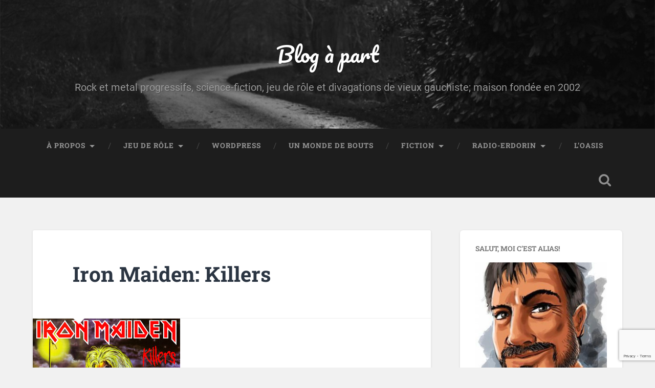

--- FILE ---
content_type: text/html; charset=UTF-8
request_url: https://erdorin.org/killers-diron-maiden/
body_size: 19738
content:
<!DOCTYPE html>

<html lang="fr-FR">

	<head>
		
		<meta charset="UTF-8">
		<meta name="viewport" content="width=device-width, initial-scale=1.0, maximum-scale=1.0, user-scalable=no" >
						 
		<style id="jetpack-boost-critical-css">@media all{.widget-grofile h4{margin:1em 0 .5em}.widget-grofile ul.grofile-urls{margin-left:0;overflow:hidden}.widget-grofile ul.grofile-accounts li{list-style:none;display:inline}.widget-grofile ul.grofile-accounts li::before{content:""!important}.widget-grofile .grofile-accounts-logo{width:24px;height:24px;float:left;margin-right:8px;margin-bottom:8px}.grofile-thumbnail{width:500px;max-width:100%}}@media all{body,html{margin:0;padding:0}button,form,h1,h2,h3,h4,img,label,li,p,ul{margin:0;padding:0;border:0;font-weight:400;font-style:normal;font-size:100%;line-height:1;font-family:inherit;text-align:left}ul{list-style:none}input[type=email],input[type=search],input[type=submit]{-moz-appearance:none;-webkit-appearance:none}input[type=search]::-webkit-search-cancel-button,input[type=search]::-webkit-search-results-button{display:none}body{margin:0;padding:0;border:none;background:#f1f1f1;color:#444;font-family:Roboto,sans-serif;font-size:18px;-webkit-font-smoothing:antialiased;-moz-osx-font-smoothing:grayscale}body a{color:#13c4a5;text-decoration:none}*{-webkit-box-sizing:border-box;-moz-box-sizing:border-box;box-sizing:border-box}img{max-width:100%;height:auto}.hidden{display:none}.clear{clear:both}.fleft{float:left}.fright{float:right}.screen-reader-text{clip:rect(.1rem,.1rem,.1rem,.1rem);height:.1rem;overflow:hidden;position:absolute!important;left:-999999rem;width:.1rem}.skip-link{position:absolute;left:-9999rem;top:2.5rem;z-index:999999999}.section{position:relative;padding:80px 0}.no-padding{padding:0}.small-padding{padding:40px 0}.medium-padding{padding:60px 0}.section-inner{max-width:90%;width:1400px;margin:0 auto}.bg-dark{background-color:#1d1d1d}.bg-graphite{background-color:#262626}.bg-image{background-size:cover;background-position:center;background-repeat:no-repeat}.cover{position:absolute;top:0;right:0;bottom:0;left:0}.header{padding:70px 0}.header .cover{background:rgb(29 29 29/.25)}.header-inner{position:relative}.blog-title{font-family:Pacifico,sans-serif;font-size:2.25em;line-height:inherit;text-align:center;text-shadow:1px 1px 2px rgb(0 0 0/.25)}.blog-title a{color:#fff}.blog-description{font-size:1.1em;line-height:110%;font-weight:400;color:#999;margin:20px 0 0 0;text-align:center;text-shadow:1px 1px 1px rgb(0 0 0/.25)}.toggle{background:#fff0;border:none;border-radius:0;box-shadow:none;-moz-appearance:none;-webkit-appearance:none}.search-toggle{display:block;width:68px;height:68px;background:url(https://erdorin.org/wp-content/themes/baskerville/assets/images/icons/1x/spyglass-w.png) no-repeat center;background-size:24px auto;opacity:.5}.header-search-block{position:absolute;z-index:10000;top:0;right:0;bottom:0;left:0}.header-search-block .search-field{background:0 0;border:none;border-radius:0;color:#fff;margin:0;width:90%;position:absolute;top:50%;right:5%;left:5%;margin-top:-30px;font-size:2.5em;font-weight:300;padding:0}.header-search-block .searchsubmit{display:none}.main-menu{font-family:"Roboto Slab",sans-serif;font-size:.9em;text-align:center}.main-menu li{position:relative}.main-menu>li{float:left}.main-menu>li:before{content:"/";display:block;position:absolute;right:0;top:50%;margin-top:-9px;margin-right:-3px;font-size:16px;color:#444;font-weight:300;z-index:1000}.main-menu>li:last-child:before{content:none}.main-menu>li>a{display:block;padding:27px;font-size:.85em;color:#999;text-transform:uppercase;letter-spacing:1px;font-weight:700}.main-menu>li:first-child>a{margin-left:0}.main-menu>.has-children>a{padding-right:47px;position:relative}.main-menu>.has-children>a::after{content:"";display:block;border:5px solid #fff0;border-top-color:#999;position:absolute;z-index:1001;right:29px;top:50%;margin-top:-2px}.main-menu li ul{position:absolute;z-index:10000;display:block;left:-9999px;top:38px;opacity:0;z-index:999}.main-menu>li>ul{padding-top:20px}.main-menu>li>ul:before{content:"";display:block;position:absolute;z-index:1000;top:0;left:50%;margin-left:-10px;border:10px solid #fff0;border-bottom-color:#2d2d2d}.main-menu ul li{float:none;display:block;border-top:1px solid rgb(255 255 255/.075)}.main-menu ul li:first-child{border-top:none}.main-menu ul>.has-children::after{content:"";display:block;border:6px solid #fff0;border-left-color:rgb(255 255 255/.4);position:absolute;z-index:1001;right:10px;top:50%;margin-top:-5px}.main-menu ul li{display:block;width:240px;background:#2d2d2d}.main-menu ul a{display:block;text-align:center;padding:20px;margin:0;line-height:130%;color:#999}.main-menu ul li ul{top:5px}.main-menu ul ul li{background:#3d3d3d}.hentry,.post{width:100%;position:relative;background:#fff;border-radius:3px;box-shadow:0 1px 4px rgb(0 0 0/.1);overflow:hidden}.featured-media img{display:block}.media-caption{font-size:.8em;line-height:110%;font-weight:700;color:#999;padding:20px 0;margin:0 10%;border-bottom:1px solid #eee}.post-header{position:relative;padding:8% 10%;border-bottom:1px solid #eee}.post-header .post-title{font-family:"Roboto Slab",sans-serif;font-size:1.25em;line-height:120%;font-weight:700;color:#2b3542;word-break:break-word;-ms-word-break:break-word}.post-header .post-title a{color:#2b3542}.post .post-header:before{content:"";display:block;border:12px solid #fff0;border-top-color:#eee;position:absolute;z-index:10;bottom:0;left:10%;margin-bottom:-24px}.post .post-header:after{content:"";display:block;border:11px solid #fff0;border-top-color:#fff;position:absolute;z-index:11;bottom:0;left:10%;margin-left:1px;margin-bottom:-21px}body.single .content{width:67.5%}.single{border-radius:6px}.single .post-title{font-size:2.25em}.single .post-content{padding:10%}.post-content p,.post-content ul{line-height:180%;margin-bottom:1.1em;-ms-word-wrap:break-word;word-wrap:break-word}.post-content>:first-child{margin-top:0}.post-content :last-child{margin-bottom:0}h1{font-size:2em}h2{font-size:1.75em}h3{font-size:1.5em}h4{font-size:1.25em;font-weight:400}.post-content ul{list-style:disc;margin-left:1.5em}.post-content li{margin-top:.5em;line-height:170%}.post-content ul>li:last-child{margin-bottom:0}input{font-family:inherit;-webkit-font-smoothing:antialiased}input[type=email],input[type=search]{width:100%;padding:14px 16px;font-size:.85em;border:none;color:#333;border:2px solid #eee;background:#fdfdfd;border-radius:3px;-webkit-appearance:none}.button,input[type=submit]{padding:12px 16px;margin:0;border:none;background:#333;color:#fff;font-size:.9rem;line-height:1;-webkit-appearance:none;border-radius:3px}.add-comment-title{font-size:1rem;text-transform:uppercase;font-weight:700;margin-top:14px}.comment .avatar{float:left;width:80px;border-radius:3px}.comment-actions{position:absolute;top:22px;right:20px}.comment-actions a{display:block;position:relative;float:left;width:32px;height:32px;background:#2b3542 no-repeat center;background-size:16px auto;border-radius:999px;text-indent:-9999px}.comment-actions .comment-reply-link{background-image:url(https://erdorin.org/wp-content/themes/baskerville/assets/images/icons/1x/reply-w.png)}.comment-reply-title #cancel-comment-reply-link{font-size:.9rem;text-transform:uppercase;font-weight:700;margin-left:5px}.sidebar{width:27.5%;background:#fff;box-shadow:0 1px 4px rgb(0 0 0/.1);border-radius:6px;overflow:hidden}.sidebar .widget{padding:30px;border-top:1px solid #eee}.sidebar .widget:first-child{border-top:none}.widget-title{font-family:"Roboto Slab",sans-serif;font-size:.9em;font-weight:700;text-transform:uppercase;margin-bottom:20px}.sidebar .widget-content{font-size:.85em;color:#767676}.sidebar .widget-content p{line-height:150%}.widget-content ul li{position:relative;margin-top:10px;padding:1px 0 1px 14px;line-height:130%}.widget-content ul li:before{content:"»";position:absolute;left:0;top:0;color:#13c4a5;font-size:18px}.widget-content>ul>li:first-child{margin:0}.widget-content>ul>li:first-child{border-top:0}.widget-content p+p{margin-top:1em}.credits a{color:#ccc}@media (-webkit-min-device-pixel-ratio:2),(min-resolution:192dpi){.search-toggle{background-image:url(https://erdorin.org/wp-content/themes/baskerville/assets/images/icons/2x/spyglass-w.png)}.comment-actions .comment-reply-link{background-image:url(https://erdorin.org/wp-content/themes/baskerville/assets/images/icons/2x/reply-w.png)}.searchform .searchsubmit{background-image:url(https://erdorin.org/wp-content/themes/baskerville/assets/images/icons/2x/spyglass-g.png)}}@media (max-width:1440px){.wrapper.section{padding:5%0}}@media (max-width:1000px){body.single .content{width:100%;float:none}.sidebar{display:none}.main-menu{display:none}.search-toggle{width:24px}.nav-toggle{display:block;padding:25px 0}.nav-toggle .bar{display:block;width:26px;height:3px;margin-top:5px;background:#8e8e8e;border-radius:1px}.nav-toggle .bar:first-child{margin-top:0}.mobile-menu li{border-top:1px solid rgb(255 255 255/.1)}.mobile-menu>li:first-child{border-top:none}.mobile-menu a{display:block;padding:25px 5%;font-size:.9em;text-transform:uppercase;color:#999;letter-spacing:1px}.mobile-menu ul a{padding-left:10%}.mobile-menu ul ul a{padding-left:15%}}@media (max-width:800px){.wrapper.section{padding:4%0}.section-inner{max-width:92%}.section.header{padding:50px 0}.credits span{display:none}}@media (max-width:600px){body{font-size:16px}.wrapper.section{padding:25px 0}.post-header,.single .post-content{padding:7.5% 6%}.section.header{padding:35px 0}.header-search-block .search-field{font-size:1.5em;margin-top:-17px}.nav-toggle{padding:20px 0}.search-toggle{height:59px}.navigation-inner{max-width:90%}.mobile-menu a{padding-top:20px;padding-bottom:20px}.post-header .post-title{font-size:1.5em}.media-caption{margin:0 6%;padding-bottom:10px}.post-content p,.post-content ul{line-height:160%;margin-bottom:1em}.add-comment-title{float:none;width:100%}.add-comment-title{display:none}.comment .avatar{width:50px}}@media (max-width:500px){.header .blog-title{font-size:1.75em}.header .blog-description{font-size:1em;margin-top:15px}.comment .avatar{display:none}.comment-actions{display:none}.comment-actions-below{display:block;margin-top:20px}.comment-actions-below a{display:inline-block;margin-left:8px;font-size:.85em;font-weight:700;text-transform:uppercase}.comment-actions-below a:first-child{margin-left:0}}#likes-other-gravatars{display:none;position:absolute;padding:9px 12px 10px 12px;background-color:#fff;border:solid 1px #dcdcde;border-radius:4px;box-shadow:none;min-width:220px;max-height:240px;height:auto;overflow:auto;z-index:1000}#likes-other-gravatars *{line-height:normal}#likes-other-gravatars .likes-text{color:#101517;font-size:12px;font-weight:500;padding-bottom:8px}#likes-other-gravatars ul{margin:0;padding:0;text-indent:0;list-style-type:none}#likes-other-gravatars ul.wpl-avatars{overflow:auto;display:block;max-height:190px}.post-likes-widget-placeholder .button{display:none}#subscribe-email input{width:95%}.screen-reader-text{border:0;clip-path:inset(50%);height:1px;margin:-1px;overflow:hidden;padding:0;position:absolute!important;width:1px;word-wrap:normal!important}.pps-series-meta-text a{text-decoration:none}.sd-content ul{padding:0!important;margin:0!important;list-style:none!important}.sd-content ul li{display:inline-block;margin:0 8px 12px 0;padding:0}.sd-content ul li a.sd-button,.sd-social-icon-text .sd-content ul li a.sd-button{text-decoration:none!important;display:inline-block;font-size:13px;font-family:"Open Sans",sans-serif;font-weight:500;border-radius:4px;color:#2c3338!important;background:#fff;box-shadow:0 1px 2px rgb(0 0 0/.12),0 0 0 1px rgb(0 0 0/.12);text-shadow:none;line-height:23px;padding:4px 11px 3px 9px}.sd-content ul li a.sd-button>span,.sd-social-icon-text .sd-content ul li a.sd-button>span{line-height:23px;margin-left:6px}.sd-content ul li a.sd-button::before{display:inline-block;-webkit-font-smoothing:antialiased;-moz-osx-font-smoothing:grayscale;font:400 18px/1 social-logos;vertical-align:top;text-align:center}.sd-social-icon-text ul li a.sd-button::before{position:relative;top:2px}@media screen and (-webkit-min-device-pixel-ratio:0){.sd-content ul li a.sd-button::before{position:relative;top:2px}}.sd-social-icon-text .sd-content li.share-print a::before{content:""}.sd-social-icon-text .sd-content li.share-email a::before{content:""}.sd-social-icon-text .sd-content li.share-pocket a::before{content:""}.sd-social-icon-text .sd-content li.share-pinterest a::before{content:""}.sd-social-icon-text .sd-content li.share-telegram a::before{content:""}.sd-social-icon-text .sd-content li.share-jetpack-whatsapp a::before{content:""}.sharing-hidden .inner{position:absolute;z-index:2;border:1px solid #ccc;padding:10px;background:#fff;box-shadow:0 5px 20px rgb(0 0 0/.2);border-radius:2px;margin-top:5px;max-width:400px}.sharing-hidden .inner ul{margin:0!important}.sharing-hidden .inner::after,.sharing-hidden .inner::before{position:absolute;z-index:1;top:-8px;left:20px;width:0;height:0;border-left:6px solid #fff0;border-right:6px solid #fff0;border-bottom:8px solid #ccc;content:"";display:block}.sharing-hidden .inner::after{z-index:2;top:-7px;border-left:6px solid #fff0;border-right:6px solid #fff0;border-bottom:8px solid #fff}.sharing-hidden ul{margin:0}@font-face{font-family:Roboto;font-style:normal;font-weight:300;font-display:swap}@font-face{font-family:Roboto;font-style:normal;font-weight:400;font-display:swap}@font-face{font-family:Roboto;font-style:italic;font-weight:400;font-display:swap}@font-face{font-family:Roboto;font-style:normal;font-weight:700;font-display:swap}@font-face{font-family:Roboto;font-style:italic;font-weight:700;font-display:swap}@font-face{font-family:Pacifico;font-style:normal;font-weight:400;font-display:swap}@font-face{font-family:"Roboto Slab";font-style:normal;font-weight:400;font-display:swap}@font-face{font-family:"Roboto Slab";font-style:normal;font-weight:700;font-display:swap}body,html{margin:0;padding:0}button,form,h1,h2,h3,h4,img,label,li,p,ul{margin:0;padding:0;border:0;font-weight:400;font-style:normal;font-size:100%;line-height:1;font-family:inherit;text-align:left}ul{list-style:none}input[type=email],input[type=search],input[type=submit]{-moz-appearance:none;-webkit-appearance:none}input[type=search]::-webkit-search-cancel-button,input[type=search]::-webkit-search-results-button{display:none}body{margin:0;padding:0;border:none;background:#f1f1f1;color:#444;font-family:Roboto,sans-serif;font-size:18px;-webkit-font-smoothing:antialiased;-moz-osx-font-smoothing:grayscale}body a{color:#13c4a5;text-decoration:none}*{-webkit-box-sizing:border-box;-moz-box-sizing:border-box;box-sizing:border-box}img{max-width:100%;height:auto}.hidden{display:none}.clear{clear:both}.fleft{float:left}.fright{float:right}.screen-reader-text{clip:rect(.1rem,.1rem,.1rem,.1rem);height:.1rem;overflow:hidden;position:absolute!important;left:-999999rem;width:.1rem}.skip-link{position:absolute;left:-9999rem;top:2.5rem;z-index:999999999}.section{position:relative;padding:80px 0}.no-padding{padding:0}.small-padding{padding:40px 0}.medium-padding{padding:60px 0}.section-inner{max-width:90%;width:1400px;margin:0 auto}.bg-dark{background-color:#1d1d1d}.bg-graphite{background-color:#262626}.bg-image{background-size:cover;background-position:center;background-repeat:no-repeat}.cover{position:absolute;top:0;right:0;bottom:0;left:0}.header{padding:70px 0}.header .cover{background:rgb(29 29 29/.25)}.header-inner{position:relative}.blog-title{font-family:Pacifico,sans-serif;font-size:2.25em;line-height:inherit;text-align:center;text-shadow:1px 1px 2px rgb(0 0 0/.25)}.blog-title a{color:#fff}.blog-description{font-size:1.1em;line-height:110%;font-weight:400;color:#999;margin:20px 0 0 0;text-align:center;text-shadow:1px 1px 1px rgb(0 0 0/.25)}.toggle{background:#fff0;border:none;border-radius:0;box-shadow:none;-moz-appearance:none;-webkit-appearance:none}.search-toggle{display:block;width:68px;height:68px;background:url(https://erdorin.org/wp-content/themes/baskerville/assets/images/icons/1x/spyglass-w.png) no-repeat center;background-size:24px auto;opacity:.5}.header-search-block{position:absolute;z-index:10000;top:0;right:0;bottom:0;left:0}.header-search-block .search-field{background:0 0;border:none;border-radius:0;color:#fff;margin:0;width:90%;position:absolute;top:50%;right:5%;left:5%;margin-top:-30px;font-size:2.5em;font-weight:300;padding:0}.header-search-block .searchsubmit{display:none}.main-menu{font-family:"Roboto Slab",sans-serif;font-size:.9em;text-align:center}.main-menu li{position:relative}.main-menu>li{float:left}.main-menu>li:before{content:"/";display:block;position:absolute;right:0;top:50%;margin-top:-9px;margin-right:-3px;font-size:16px;color:#444;font-weight:300;z-index:1000}.main-menu>li:last-child:before{content:none}.main-menu>li>a{display:block;padding:27px;font-size:.85em;color:#999;text-transform:uppercase;letter-spacing:1px;font-weight:700}.main-menu>li:first-child>a{margin-left:0}.main-menu>.has-children>a{padding-right:47px;position:relative}.main-menu>.has-children>a::after{content:"";display:block;border:5px solid #fff0;border-top-color:#999;position:absolute;z-index:1001;right:29px;top:50%;margin-top:-2px}.main-menu li ul{position:absolute;z-index:10000;display:block;left:-9999px;top:38px;opacity:0;z-index:999}.main-menu>li>ul{padding-top:20px}.main-menu>li>ul:before{content:"";display:block;position:absolute;z-index:1000;top:0;left:50%;margin-left:-10px;border:10px solid #fff0;border-bottom-color:#2d2d2d}.main-menu ul li{float:none;display:block;border-top:1px solid rgb(255 255 255/.075)}.main-menu ul li:first-child{border-top:none}.main-menu ul>.has-children::after{content:"";display:block;border:6px solid #fff0;border-left-color:rgb(255 255 255/.4);position:absolute;z-index:1001;right:10px;top:50%;margin-top:-5px}.main-menu ul li{display:block;width:240px;background:#2d2d2d}.main-menu ul a{display:block;text-align:center;padding:20px;margin:0;line-height:130%;color:#999}.main-menu ul li ul{top:5px}.main-menu ul ul li{background:#3d3d3d}.hentry,.post{width:100%;position:relative;background:#fff;border-radius:3px;box-shadow:0 1px 4px rgb(0 0 0/.1);overflow:hidden}.featured-media img{display:block}.media-caption{font-size:.8em;line-height:110%;font-weight:700;color:#999;padding:20px 0;margin:0 10%;border-bottom:1px solid #eee}.post-header{position:relative;padding:8% 10%;border-bottom:1px solid #eee}.post-header .post-title{font-family:"Roboto Slab",sans-serif;font-size:1.25em;line-height:120%;font-weight:700;color:#2b3542;word-break:break-word;-ms-word-break:break-word}.post-header .post-title a{color:#2b3542}.post .post-header:before{content:"";display:block;border:12px solid #fff0;border-top-color:#eee;position:absolute;z-index:10;bottom:0;left:10%;margin-bottom:-24px}.post .post-header:after{content:"";display:block;border:11px solid #fff0;border-top-color:#fff;position:absolute;z-index:11;bottom:0;left:10%;margin-left:1px;margin-bottom:-21px}body.single .content{width:67.5%}.single{border-radius:6px}.single .post-title{font-size:2.25em}.single .post-content{padding:10%}.post-content p,.post-content ul{line-height:180%;margin-bottom:1.1em;-ms-word-wrap:break-word;word-wrap:break-word}.post-content>:first-child{margin-top:0}.post-content :last-child{margin-bottom:0}h1{font-size:2em}h2{font-size:1.75em}h3{font-size:1.5em}h4{font-size:1.25em;font-weight:400}.post-content ul{list-style:disc;margin-left:1.5em}.post-content li{margin-top:.5em;line-height:170%}.post-content ul>li:last-child{margin-bottom:0}input{font-family:inherit;-webkit-font-smoothing:antialiased}input[type=email],input[type=search]{width:100%;padding:14px 16px;font-size:.85em;border:none;color:#333;border:2px solid #eee;background:#fdfdfd;border-radius:3px;-webkit-appearance:none}.button,input[type=submit]{padding:12px 16px;margin:0;border:none;background:#333;color:#fff;font-size:.9rem;line-height:1;-webkit-appearance:none;border-radius:3px}.add-comment-title{font-size:1rem;text-transform:uppercase;font-weight:700;margin-top:14px}.comment .avatar{float:left;width:80px;border-radius:3px}.comment-actions{position:absolute;top:22px;right:20px}.comment-actions a{display:block;position:relative;float:left;width:32px;height:32px;background:#2b3542 no-repeat center;background-size:16px auto;border-radius:999px;text-indent:-9999px}.comment-actions .comment-reply-link{background-image:url(https://erdorin.org/wp-content/themes/baskerville/assets/images/icons/1x/reply-w.png)}.comment-reply-title #cancel-comment-reply-link{font-size:.9rem;text-transform:uppercase;font-weight:700;margin-left:5px}.sidebar{width:27.5%;background:#fff;box-shadow:0 1px 4px rgb(0 0 0/.1);border-radius:6px;overflow:hidden}.sidebar .widget{padding:30px;border-top:1px solid #eee}.sidebar .widget:first-child{border-top:none}.widget-title{font-family:"Roboto Slab",sans-serif;font-size:.9em;font-weight:700;text-transform:uppercase;margin-bottom:20px}.sidebar .widget-content{font-size:.85em;color:#767676}.sidebar .widget-content p{line-height:150%}.widget-content ul li{position:relative;margin-top:10px;padding:1px 0 1px 14px;line-height:130%}.widget-content ul li:before{content:"»";position:absolute;left:0;top:0;color:#13c4a5;font-size:18px}.widget-content>ul>li:first-child{margin:0}.widget-content>ul>li:first-child{border-top:0}.widget-content p+p{margin-top:1em}.credits a{color:#ccc}@media (-webkit-min-device-pixel-ratio:2),(min-resolution:192dpi){.search-toggle{background-image:url(https://erdorin.org/wp-content/themes/baskerville/assets/images/icons/2x/spyglass-w.png)}.comment-actions .comment-reply-link{background-image:url(https://erdorin.org/wp-content/themes/baskerville/assets/images/icons/2x/reply-w.png)}.searchform .searchsubmit{background-image:url(https://erdorin.org/wp-content/themes/baskerville/assets/images/icons/2x/spyglass-g.png)}}@media (max-width:1440px){.wrapper.section{padding:5%0}}@media (max-width:1000px){body.single .content{width:100%;float:none}.sidebar{display:none}.main-menu{display:none}.search-toggle{width:24px}.nav-toggle{display:block;padding:25px 0}.nav-toggle .bar{display:block;width:26px;height:3px;margin-top:5px;background:#8e8e8e;border-radius:1px}.nav-toggle .bar:first-child{margin-top:0}.mobile-menu li{border-top:1px solid rgb(255 255 255/.1)}.mobile-menu>li:first-child{border-top:none}.mobile-menu a{display:block;padding:25px 5%;font-size:.9em;text-transform:uppercase;color:#999;letter-spacing:1px}.mobile-menu ul a{padding-left:10%}.mobile-menu ul ul a{padding-left:15%}}@media (max-width:800px){.wrapper.section{padding:4%0}.section-inner{max-width:92%}.section.header{padding:50px 0}.credits span{display:none}}@media (max-width:600px){body{font-size:16px}.wrapper.section{padding:25px 0}.post-header,.single .post-content{padding:7.5% 6%}.section.header{padding:35px 0}.header-search-block .search-field{font-size:1.5em;margin-top:-17px}.nav-toggle{padding:20px 0}.search-toggle{height:59px}.navigation-inner{max-width:90%}.mobile-menu a{padding-top:20px;padding-bottom:20px}.post-header .post-title{font-size:1.5em}.media-caption{margin:0 6%;padding-bottom:10px}.post-content p,.post-content ul{line-height:160%;margin-bottom:1em}.add-comment-title{float:none;width:100%}.add-comment-title{display:none}.comment .avatar{width:50px}}@media (max-width:500px){.header .blog-title{font-size:1.75em}.header .blog-description{font-size:1em;margin-top:15px}.comment .avatar{display:none}.comment-actions{display:none}.comment-actions-below{display:block;margin-top:20px}.comment-actions-below a{display:inline-block;margin-left:8px;font-size:.85em;font-weight:700;text-transform:uppercase}.comment-actions-below a:first-child{margin-left:0}}}</style><meta name='robots' content='index, follow, max-image-preview:large, max-snippet:-1, max-video-preview:-1' />
<meta name="robots" content="noai, noimageai" /><!-- Jetpack Site Verification Tags -->
<meta name="google-site-verification" content="3H7WefNR3eGJu7BohCNXIOoW9evYNDu5UJ2_K3F3g8M" />

	<!-- This site is optimized with the Yoast SEO plugin v26.8 - https://yoast.com/product/yoast-seo-wordpress/ -->
	<title>Iron Maiden: Killers &#8211; Blog à part</title>
	<link rel="canonical" href="https://erdorin.org/killers-diron-maiden/" />
	<meta property="og:locale" content="fr_FR" />
	<meta property="og:type" content="article" />
	<meta property="og:title" content="Iron Maiden: Killers &#8211; Blog à part" />
	<meta property="og:description" content="Je triche un peu avec cette deuxième édition du Cabinet des Curiosités. D&rsquo;une part, parce que Killers, d&rsquo;Iron Maiden, n&rsquo;est pas exactement un album inconnu; d&rsquo;autre part parce que je viens d&rsquo;acheter le CD (mais je l&rsquo;avais en cassette quasiment... Continue Reading &rarr;" />
	<meta property="og:url" content="https://erdorin.org/killers-diron-maiden/" />
	<meta property="og:site_name" content="Blog à part" />
	<meta property="article:publisher" content="https://www.facebook.com/stephane.gallay" />
	<meta property="article:author" content="https://www.facebook.com/stephane.gallay" />
	<meta property="article:published_time" content="2009-01-23T09:38:18+00:00" />
	<meta property="article:modified_time" content="2021-02-09T17:32:18+00:00" />
	<meta property="og:image" content="https://erdorin.org/wp-content/uploads/2009/01/Iron-Maiden-Killers19811.jpg" />
	<meta property="og:image:width" content="288" />
	<meta property="og:image:height" content="288" />
	<meta property="og:image:type" content="image/jpeg" />
	<meta name="author" content="Alias" />
	<meta name="twitter:card" content="summary_large_image" />
	<meta name="twitter:creator" content="@stephanegallay" />
	<meta name="twitter:site" content="@stephanegallay" />
	<meta name="twitter:label1" content="Écrit par" />
	<meta name="twitter:data1" content="Alias" />
	<meta name="twitter:label2" content="Durée de lecture estimée" />
	<meta name="twitter:data2" content="2 minutes" />
	<script data-jetpack-boost="ignore" type="application/ld+json" class="yoast-schema-graph">{"@context":"https://schema.org","@graph":[{"@type":"Article","@id":"https://erdorin.org/killers-diron-maiden/#article","isPartOf":{"@id":"https://erdorin.org/killers-diron-maiden/"},"author":{"name":"Alias","@id":"https://erdorin.org/#/schema/person/2035baa3d84400988eea743490719312"},"headline":"Iron Maiden: Killers","datePublished":"2009-01-23T09:38:18+00:00","dateModified":"2021-02-09T17:32:18+00:00","mainEntityOfPage":{"@id":"https://erdorin.org/killers-diron-maiden/"},"wordCount":339,"commentCount":0,"publisher":{"@id":"https://erdorin.org/#/schema/person/2035baa3d84400988eea743490719312"},"image":{"@id":"https://erdorin.org/killers-diron-maiden/#primaryimage"},"thumbnailUrl":"https://erdorin.org/wp-content/uploads/2009/01/Iron-Maiden-Killers19811.jpg","keywords":["metal","Iron Maiden","Grande-Bretagne"],"articleSection":["Le Cabinet des Curiosités"],"inLanguage":"fr-FR","potentialAction":[{"@type":"CommentAction","name":"Comment","target":["https://erdorin.org/killers-diron-maiden/#respond"]}]},{"@type":"WebPage","@id":"https://erdorin.org/killers-diron-maiden/","url":"https://erdorin.org/killers-diron-maiden/","name":"Iron Maiden: Killers &#8211; Blog à part","isPartOf":{"@id":"https://erdorin.org/#website"},"primaryImageOfPage":{"@id":"https://erdorin.org/killers-diron-maiden/#primaryimage"},"image":{"@id":"https://erdorin.org/killers-diron-maiden/#primaryimage"},"thumbnailUrl":"https://erdorin.org/wp-content/uploads/2009/01/Iron-Maiden-Killers19811.jpg","datePublished":"2009-01-23T09:38:18+00:00","dateModified":"2021-02-09T17:32:18+00:00","breadcrumb":{"@id":"https://erdorin.org/killers-diron-maiden/#breadcrumb"},"inLanguage":"fr-FR","potentialAction":[{"@type":"ReadAction","target":["https://erdorin.org/killers-diron-maiden/"]}]},{"@type":"ImageObject","inLanguage":"fr-FR","@id":"https://erdorin.org/killers-diron-maiden/#primaryimage","url":"https://erdorin.org/wp-content/uploads/2009/01/Iron-Maiden-Killers19811.jpg","contentUrl":"https://erdorin.org/wp-content/uploads/2009/01/Iron-Maiden-Killers19811.jpg","width":288,"height":288},{"@type":"BreadcrumbList","@id":"https://erdorin.org/killers-diron-maiden/#breadcrumb","itemListElement":[{"@type":"ListItem","position":1,"name":"Accueil","item":"https://erdorin.org/"},{"@type":"ListItem","position":2,"name":"Iron Maiden: Killers"}]},{"@type":"WebSite","@id":"https://erdorin.org/#website","url":"https://erdorin.org/","name":"Blog à part","description":"Rock et metal progressifs, science-fiction, jeu de rôle et divagations de vieux gauchiste; maison fondée en 2002","publisher":{"@id":"https://erdorin.org/#/schema/person/2035baa3d84400988eea743490719312"},"potentialAction":[{"@type":"SearchAction","target":{"@type":"EntryPoint","urlTemplate":"https://erdorin.org/?s={search_term_string}"},"query-input":{"@type":"PropertyValueSpecification","valueRequired":true,"valueName":"search_term_string"}}],"inLanguage":"fr-FR"},{"@type":["Person","Organization"],"@id":"https://erdorin.org/#/schema/person/2035baa3d84400988eea743490719312","name":"Alias","image":{"@type":"ImageObject","inLanguage":"fr-FR","@id":"https://erdorin.org/#/schema/person/image/","url":"https://erdorin.org/wp-content/uploads/2017/04/cropped-avataralias-fav512.png","contentUrl":"https://erdorin.org/wp-content/uploads/2017/04/cropped-avataralias-fav512.png","width":"512","height":"512","caption":"Alias"},"logo":{"@id":"https://erdorin.org/#/schema/person/image/"},"description":"Stéphane “Alias” Gallay, graphiste de profession, quinqua rôliste, amateur de rock progressif, geek autoproclamé et résident genevois, donc grande gueule. On vous aura prévenu.","sameAs":["https://alias.erdorin.org/","https://www.facebook.com/stephane.gallay","https://x.com/stephanegallay"],"url":"https://erdorin.org/https://alias.erdorin.org"}]}</script>
	<!-- / Yoast SEO plugin. -->


<link rel='dns-prefetch' href='//secure.gravatar.com' />
<link rel='dns-prefetch' href='//stats.wp.com' />
<link rel='dns-prefetch' href='//v0.wordpress.com' />
<link rel='dns-prefetch' href='//widgets.wp.com' />
<link rel='dns-prefetch' href='//s0.wp.com' />
<link rel='dns-prefetch' href='//0.gravatar.com' />
<link rel='dns-prefetch' href='//1.gravatar.com' />
<link rel='dns-prefetch' href='//2.gravatar.com' />
<link rel='dns-prefetch' href='//jetpack.wordpress.com' />
<link rel='dns-prefetch' href='//public-api.wordpress.com' />
<link rel="alternate" type="application/rss+xml" title="Blog à part &raquo; Flux" href="https://erdorin.org/feed/" />
<link rel="alternate" type="application/rss+xml" title="Blog à part &raquo; Flux des commentaires" href="https://erdorin.org/comments/feed/" />
<link rel="alternate" type="application/rss+xml" title="Blog à part &raquo; Iron Maiden: Killers Flux des commentaires" href="https://erdorin.org/killers-diron-maiden/feed/" />
<link rel="alternate" title="oEmbed (JSON)" type="application/json+oembed" href="https://erdorin.org/wp-json/oembed/1.0/embed?url=https%3A%2F%2Ferdorin.org%2Fkillers-diron-maiden%2F" />
<link rel="alternate" title="oEmbed (XML)" type="text/xml+oembed" href="https://erdorin.org/wp-json/oembed/1.0/embed?url=https%3A%2F%2Ferdorin.org%2Fkillers-diron-maiden%2F&#038;format=xml" />
<style id='wp-img-auto-sizes-contain-inline-css' type='text/css'>
img:is([sizes=auto i],[sizes^="auto," i]){contain-intrinsic-size:3000px 1500px}
/*# sourceURL=wp-img-auto-sizes-contain-inline-css */
</style>
<style id='wp-block-library-inline-css' type='text/css'>
:root{--wp-block-synced-color:#7a00df;--wp-block-synced-color--rgb:122,0,223;--wp-bound-block-color:var(--wp-block-synced-color);--wp-editor-canvas-background:#ddd;--wp-admin-theme-color:#007cba;--wp-admin-theme-color--rgb:0,124,186;--wp-admin-theme-color-darker-10:#006ba1;--wp-admin-theme-color-darker-10--rgb:0,107,160.5;--wp-admin-theme-color-darker-20:#005a87;--wp-admin-theme-color-darker-20--rgb:0,90,135;--wp-admin-border-width-focus:2px}@media (min-resolution:192dpi){:root{--wp-admin-border-width-focus:1.5px}}.wp-element-button{cursor:pointer}:root .has-very-light-gray-background-color{background-color:#eee}:root .has-very-dark-gray-background-color{background-color:#313131}:root .has-very-light-gray-color{color:#eee}:root .has-very-dark-gray-color{color:#313131}:root .has-vivid-green-cyan-to-vivid-cyan-blue-gradient-background{background:linear-gradient(135deg,#00d084,#0693e3)}:root .has-purple-crush-gradient-background{background:linear-gradient(135deg,#34e2e4,#4721fb 50%,#ab1dfe)}:root .has-hazy-dawn-gradient-background{background:linear-gradient(135deg,#faaca8,#dad0ec)}:root .has-subdued-olive-gradient-background{background:linear-gradient(135deg,#fafae1,#67a671)}:root .has-atomic-cream-gradient-background{background:linear-gradient(135deg,#fdd79a,#004a59)}:root .has-nightshade-gradient-background{background:linear-gradient(135deg,#330968,#31cdcf)}:root .has-midnight-gradient-background{background:linear-gradient(135deg,#020381,#2874fc)}:root{--wp--preset--font-size--normal:16px;--wp--preset--font-size--huge:42px}.has-regular-font-size{font-size:1em}.has-larger-font-size{font-size:2.625em}.has-normal-font-size{font-size:var(--wp--preset--font-size--normal)}.has-huge-font-size{font-size:var(--wp--preset--font-size--huge)}.has-text-align-center{text-align:center}.has-text-align-left{text-align:left}.has-text-align-right{text-align:right}.has-fit-text{white-space:nowrap!important}#end-resizable-editor-section{display:none}.aligncenter{clear:both}.items-justified-left{justify-content:flex-start}.items-justified-center{justify-content:center}.items-justified-right{justify-content:flex-end}.items-justified-space-between{justify-content:space-between}.screen-reader-text{border:0;clip-path:inset(50%);height:1px;margin:-1px;overflow:hidden;padding:0;position:absolute;width:1px;word-wrap:normal!important}.screen-reader-text:focus{background-color:#ddd;clip-path:none;color:#444;display:block;font-size:1em;height:auto;left:5px;line-height:normal;padding:15px 23px 14px;text-decoration:none;top:5px;width:auto;z-index:100000}html :where(.has-border-color){border-style:solid}html :where([style*=border-top-color]){border-top-style:solid}html :where([style*=border-right-color]){border-right-style:solid}html :where([style*=border-bottom-color]){border-bottom-style:solid}html :where([style*=border-left-color]){border-left-style:solid}html :where([style*=border-width]){border-style:solid}html :where([style*=border-top-width]){border-top-style:solid}html :where([style*=border-right-width]){border-right-style:solid}html :where([style*=border-bottom-width]){border-bottom-style:solid}html :where([style*=border-left-width]){border-left-style:solid}html :where(img[class*=wp-image-]){height:auto;max-width:100%}:where(figure){margin:0 0 1em}html :where(.is-position-sticky){--wp-admin--admin-bar--position-offset:var(--wp-admin--admin-bar--height,0px)}@media screen and (max-width:600px){html :where(.is-position-sticky){--wp-admin--admin-bar--position-offset:0px}}

/*# sourceURL=wp-block-library-inline-css */
</style><style id='global-styles-inline-css' type='text/css'>
:root{--wp--preset--aspect-ratio--square: 1;--wp--preset--aspect-ratio--4-3: 4/3;--wp--preset--aspect-ratio--3-4: 3/4;--wp--preset--aspect-ratio--3-2: 3/2;--wp--preset--aspect-ratio--2-3: 2/3;--wp--preset--aspect-ratio--16-9: 16/9;--wp--preset--aspect-ratio--9-16: 9/16;--wp--preset--color--black: #222;--wp--preset--color--cyan-bluish-gray: #abb8c3;--wp--preset--color--white: #fff;--wp--preset--color--pale-pink: #f78da7;--wp--preset--color--vivid-red: #cf2e2e;--wp--preset--color--luminous-vivid-orange: #ff6900;--wp--preset--color--luminous-vivid-amber: #fcb900;--wp--preset--color--light-green-cyan: #7bdcb5;--wp--preset--color--vivid-green-cyan: #00d084;--wp--preset--color--pale-cyan-blue: #8ed1fc;--wp--preset--color--vivid-cyan-blue: #0693e3;--wp--preset--color--vivid-purple: #9b51e0;--wp--preset--color--accent: #13C4A5;--wp--preset--color--dark-gray: #444;--wp--preset--color--medium-gray: #666;--wp--preset--color--light-gray: #888;--wp--preset--gradient--vivid-cyan-blue-to-vivid-purple: linear-gradient(135deg,rgb(6,147,227) 0%,rgb(155,81,224) 100%);--wp--preset--gradient--light-green-cyan-to-vivid-green-cyan: linear-gradient(135deg,rgb(122,220,180) 0%,rgb(0,208,130) 100%);--wp--preset--gradient--luminous-vivid-amber-to-luminous-vivid-orange: linear-gradient(135deg,rgb(252,185,0) 0%,rgb(255,105,0) 100%);--wp--preset--gradient--luminous-vivid-orange-to-vivid-red: linear-gradient(135deg,rgb(255,105,0) 0%,rgb(207,46,46) 100%);--wp--preset--gradient--very-light-gray-to-cyan-bluish-gray: linear-gradient(135deg,rgb(238,238,238) 0%,rgb(169,184,195) 100%);--wp--preset--gradient--cool-to-warm-spectrum: linear-gradient(135deg,rgb(74,234,220) 0%,rgb(151,120,209) 20%,rgb(207,42,186) 40%,rgb(238,44,130) 60%,rgb(251,105,98) 80%,rgb(254,248,76) 100%);--wp--preset--gradient--blush-light-purple: linear-gradient(135deg,rgb(255,206,236) 0%,rgb(152,150,240) 100%);--wp--preset--gradient--blush-bordeaux: linear-gradient(135deg,rgb(254,205,165) 0%,rgb(254,45,45) 50%,rgb(107,0,62) 100%);--wp--preset--gradient--luminous-dusk: linear-gradient(135deg,rgb(255,203,112) 0%,rgb(199,81,192) 50%,rgb(65,88,208) 100%);--wp--preset--gradient--pale-ocean: linear-gradient(135deg,rgb(255,245,203) 0%,rgb(182,227,212) 50%,rgb(51,167,181) 100%);--wp--preset--gradient--electric-grass: linear-gradient(135deg,rgb(202,248,128) 0%,rgb(113,206,126) 100%);--wp--preset--gradient--midnight: linear-gradient(135deg,rgb(2,3,129) 0%,rgb(40,116,252) 100%);--wp--preset--font-size--small: 16px;--wp--preset--font-size--medium: 20px;--wp--preset--font-size--large: 24px;--wp--preset--font-size--x-large: 42px;--wp--preset--font-size--regular: 18px;--wp--preset--font-size--larger: 32px;--wp--preset--spacing--20: 0.44rem;--wp--preset--spacing--30: 0.67rem;--wp--preset--spacing--40: 1rem;--wp--preset--spacing--50: 1.5rem;--wp--preset--spacing--60: 2.25rem;--wp--preset--spacing--70: 3.38rem;--wp--preset--spacing--80: 5.06rem;--wp--preset--shadow--natural: 6px 6px 9px rgba(0, 0, 0, 0.2);--wp--preset--shadow--deep: 12px 12px 50px rgba(0, 0, 0, 0.4);--wp--preset--shadow--sharp: 6px 6px 0px rgba(0, 0, 0, 0.2);--wp--preset--shadow--outlined: 6px 6px 0px -3px rgb(255, 255, 255), 6px 6px rgb(0, 0, 0);--wp--preset--shadow--crisp: 6px 6px 0px rgb(0, 0, 0);}:where(.is-layout-flex){gap: 0.5em;}:where(.is-layout-grid){gap: 0.5em;}body .is-layout-flex{display: flex;}.is-layout-flex{flex-wrap: wrap;align-items: center;}.is-layout-flex > :is(*, div){margin: 0;}body .is-layout-grid{display: grid;}.is-layout-grid > :is(*, div){margin: 0;}:where(.wp-block-columns.is-layout-flex){gap: 2em;}:where(.wp-block-columns.is-layout-grid){gap: 2em;}:where(.wp-block-post-template.is-layout-flex){gap: 1.25em;}:where(.wp-block-post-template.is-layout-grid){gap: 1.25em;}.has-black-color{color: var(--wp--preset--color--black) !important;}.has-cyan-bluish-gray-color{color: var(--wp--preset--color--cyan-bluish-gray) !important;}.has-white-color{color: var(--wp--preset--color--white) !important;}.has-pale-pink-color{color: var(--wp--preset--color--pale-pink) !important;}.has-vivid-red-color{color: var(--wp--preset--color--vivid-red) !important;}.has-luminous-vivid-orange-color{color: var(--wp--preset--color--luminous-vivid-orange) !important;}.has-luminous-vivid-amber-color{color: var(--wp--preset--color--luminous-vivid-amber) !important;}.has-light-green-cyan-color{color: var(--wp--preset--color--light-green-cyan) !important;}.has-vivid-green-cyan-color{color: var(--wp--preset--color--vivid-green-cyan) !important;}.has-pale-cyan-blue-color{color: var(--wp--preset--color--pale-cyan-blue) !important;}.has-vivid-cyan-blue-color{color: var(--wp--preset--color--vivid-cyan-blue) !important;}.has-vivid-purple-color{color: var(--wp--preset--color--vivid-purple) !important;}.has-black-background-color{background-color: var(--wp--preset--color--black) !important;}.has-cyan-bluish-gray-background-color{background-color: var(--wp--preset--color--cyan-bluish-gray) !important;}.has-white-background-color{background-color: var(--wp--preset--color--white) !important;}.has-pale-pink-background-color{background-color: var(--wp--preset--color--pale-pink) !important;}.has-vivid-red-background-color{background-color: var(--wp--preset--color--vivid-red) !important;}.has-luminous-vivid-orange-background-color{background-color: var(--wp--preset--color--luminous-vivid-orange) !important;}.has-luminous-vivid-amber-background-color{background-color: var(--wp--preset--color--luminous-vivid-amber) !important;}.has-light-green-cyan-background-color{background-color: var(--wp--preset--color--light-green-cyan) !important;}.has-vivid-green-cyan-background-color{background-color: var(--wp--preset--color--vivid-green-cyan) !important;}.has-pale-cyan-blue-background-color{background-color: var(--wp--preset--color--pale-cyan-blue) !important;}.has-vivid-cyan-blue-background-color{background-color: var(--wp--preset--color--vivid-cyan-blue) !important;}.has-vivid-purple-background-color{background-color: var(--wp--preset--color--vivid-purple) !important;}.has-black-border-color{border-color: var(--wp--preset--color--black) !important;}.has-cyan-bluish-gray-border-color{border-color: var(--wp--preset--color--cyan-bluish-gray) !important;}.has-white-border-color{border-color: var(--wp--preset--color--white) !important;}.has-pale-pink-border-color{border-color: var(--wp--preset--color--pale-pink) !important;}.has-vivid-red-border-color{border-color: var(--wp--preset--color--vivid-red) !important;}.has-luminous-vivid-orange-border-color{border-color: var(--wp--preset--color--luminous-vivid-orange) !important;}.has-luminous-vivid-amber-border-color{border-color: var(--wp--preset--color--luminous-vivid-amber) !important;}.has-light-green-cyan-border-color{border-color: var(--wp--preset--color--light-green-cyan) !important;}.has-vivid-green-cyan-border-color{border-color: var(--wp--preset--color--vivid-green-cyan) !important;}.has-pale-cyan-blue-border-color{border-color: var(--wp--preset--color--pale-cyan-blue) !important;}.has-vivid-cyan-blue-border-color{border-color: var(--wp--preset--color--vivid-cyan-blue) !important;}.has-vivid-purple-border-color{border-color: var(--wp--preset--color--vivid-purple) !important;}.has-vivid-cyan-blue-to-vivid-purple-gradient-background{background: var(--wp--preset--gradient--vivid-cyan-blue-to-vivid-purple) !important;}.has-light-green-cyan-to-vivid-green-cyan-gradient-background{background: var(--wp--preset--gradient--light-green-cyan-to-vivid-green-cyan) !important;}.has-luminous-vivid-amber-to-luminous-vivid-orange-gradient-background{background: var(--wp--preset--gradient--luminous-vivid-amber-to-luminous-vivid-orange) !important;}.has-luminous-vivid-orange-to-vivid-red-gradient-background{background: var(--wp--preset--gradient--luminous-vivid-orange-to-vivid-red) !important;}.has-very-light-gray-to-cyan-bluish-gray-gradient-background{background: var(--wp--preset--gradient--very-light-gray-to-cyan-bluish-gray) !important;}.has-cool-to-warm-spectrum-gradient-background{background: var(--wp--preset--gradient--cool-to-warm-spectrum) !important;}.has-blush-light-purple-gradient-background{background: var(--wp--preset--gradient--blush-light-purple) !important;}.has-blush-bordeaux-gradient-background{background: var(--wp--preset--gradient--blush-bordeaux) !important;}.has-luminous-dusk-gradient-background{background: var(--wp--preset--gradient--luminous-dusk) !important;}.has-pale-ocean-gradient-background{background: var(--wp--preset--gradient--pale-ocean) !important;}.has-electric-grass-gradient-background{background: var(--wp--preset--gradient--electric-grass) !important;}.has-midnight-gradient-background{background: var(--wp--preset--gradient--midnight) !important;}.has-small-font-size{font-size: var(--wp--preset--font-size--small) !important;}.has-medium-font-size{font-size: var(--wp--preset--font-size--medium) !important;}.has-large-font-size{font-size: var(--wp--preset--font-size--large) !important;}.has-x-large-font-size{font-size: var(--wp--preset--font-size--x-large) !important;}
/*# sourceURL=global-styles-inline-css */
</style>

<style id='classic-theme-styles-inline-css' type='text/css'>
/*! This file is auto-generated */
.wp-block-button__link{color:#fff;background-color:#32373c;border-radius:9999px;box-shadow:none;text-decoration:none;padding:calc(.667em + 2px) calc(1.333em + 2px);font-size:1.125em}.wp-block-file__button{background:#32373c;color:#fff;text-decoration:none}
/*# sourceURL=/wp-includes/css/classic-themes.min.css */
</style>
<noscript><link rel='stylesheet' id='wpo_min-header-0-css' href='https://erdorin.org/wp-content/cache/wpo-minify/1768912062/assets/wpo-minify-header-5b2bb084.min.css' type='text/css' media='all' />
</noscript><link data-media="all" onload="this.media=this.dataset.media; delete this.dataset.media; this.removeAttribute( &apos;onload&apos; );" rel='stylesheet' id='wpo_min-header-0-css' href='https://erdorin.org/wp-content/cache/wpo-minify/1768912062/assets/wpo-minify-header-5b2bb084.min.css' type='text/css' media="not all" />

<link rel="https://api.w.org/" href="https://erdorin.org/wp-json/" /><link rel="alternate" title="JSON" type="application/json" href="https://erdorin.org/wp-json/wp/v2/posts/76" /><link rel="EditURI" type="application/rsd+xml" title="RSD" href="https://erdorin.org/xmlrpc.php?rsd" />
	<style>img#wpstats{display:none}</style>
		<meta property="fediverse:creator" name="fediverse:creator" content="blogapart@erdorin.org" />

<link rel="alternate" title="ActivityPub (JSON)" type="application/activity+json" href="https://erdorin.org/killers-diron-maiden/" />
<link rel="icon" href="https://erdorin.org/wp-content/uploads/2017/04/cropped-avataralias-fav512-150x150.png" sizes="32x32" />
<link rel="icon" href="https://erdorin.org/wp-content/uploads/2017/04/cropped-avataralias-fav512-245x245.png" sizes="192x192" />
<link rel="apple-touch-icon" href="https://erdorin.org/wp-content/uploads/2017/04/cropped-avataralias-fav512-245x245.png" />
<meta name="msapplication-TileImage" content="https://erdorin.org/wp-content/uploads/2017/04/cropped-avataralias-fav512-300x300.png" />
<link rel="webmention" href="https://erdorin.org/wp-json/webmention/1.0/endpoint" />
	
	<noscript><link rel='stylesheet' id='wpo_min-footer-0-css' href='https://erdorin.org/wp-content/cache/wpo-minify/1768912062/assets/wpo-minify-footer-e15a13d7.min.css' type='text/css' media='all' />
</noscript><link data-media="all" onload="this.media=this.dataset.media; delete this.dataset.media; this.removeAttribute( &apos;onload&apos; );" rel='stylesheet' id='wpo_min-footer-0-css' href='https://erdorin.org/wp-content/cache/wpo-minify/1768912062/assets/wpo-minify-footer-e15a13d7.min.css' type='text/css' media="not all" />
<noscript><link rel='stylesheet' id='gravatar-card-services-css' href='https://secure.gravatar.com/css/services.css' type='text/css' media='all' />
</noscript><link data-media="all" onload="this.media=this.dataset.media; delete this.dataset.media; this.removeAttribute( &apos;onload&apos; );" rel='stylesheet' id='gravatar-card-services-css' href='https://secure.gravatar.com/css/services.css' type='text/css' media="not all" />
</head>
	
	<body data-rsssl=1 class="wp-singular post-template-default single single-post postid-76 single-format-standard wp-theme-baskerville wp-child-theme-baskerville-alias has-featured-image single single-post">

		
		<a class="skip-link button" href="#site-content">Skip to the content</a>
	
		<div class="header section small-padding bg-dark bg-image" style="background-image: url( https://erdorin.org/wp-content/themes/baskerville/assets/images/header.jpg );">
		
			<div class="cover"></div>
			
			<div class="header-search-block bg-graphite hidden">
				<form role="search"  method="get" class="searchform" action="https://erdorin.org/">
	<label for="search-form-6972c85ede551">
		<span class="screen-reader-text">Search for:</span>
		<input type="search" id="search-form-6972c85ede551" class="search-field" placeholder="Search form" value="" name="s" />
	</label>
	<input type="submit" class="searchsubmit" value="Search" />
</form>
			</div><!-- .header-search-block -->
					
			<div class="header-inner section-inner">
			
				
					<div class="blog-title">
						<a href="https://erdorin.org" rel="home">Blog à part</a>
					</div>
				
											<h3 class="blog-description">Rock et metal progressifs, science-fiction, jeu de rôle et divagations de vieux gauchiste; maison fondée en 2002</h3>
									
											
			</div><!-- .header-inner -->
						
		</div><!-- .header -->
		
		<div class="navigation section no-padding bg-dark">
		
			<div class="navigation-inner section-inner">
			
				<button class="nav-toggle toggle fleft hidden">
					
					<div class="bar"></div>
					<div class="bar"></div>
					<div class="bar"></div>
					
				</button>
						
				<ul class="main-menu">
				
					<li id="menu-item-2868" class="menu-item menu-item-type-post_type menu-item-object-page menu-item-has-children has-children menu-item-2868"><a href="https://erdorin.org/about/">À propos</a>
<ul class="sub-menu">
	<li id="menu-item-25619" class="menu-item menu-item-type-post_type menu-item-object-page menu-item-privacy-policy menu-item-25619"><a rel="privacy-policy" href="https://erdorin.org/politique-de-confidentialite/">Politique de confidentialité</a></li>
	<li id="menu-item-12708" class="menu-item menu-item-type-post_type menu-item-object-page menu-item-12708"><a href="https://erdorin.org/about/manuel-doctrinaire-a-lusage-des-commentateurs/">Manuel doctrinaire à l&rsquo;usage des commentateurs</a></li>
	<li id="menu-item-2871" class="menu-item menu-item-type-post_type menu-item-object-page menu-item-2871"><a href="https://erdorin.org/creatif-grande-gueule/">Créatif grande gueule</a></li>
</ul>
</li>
<li id="menu-item-2885" class="menu-item menu-item-type-post_type menu-item-object-page menu-item-has-children has-children menu-item-2885"><a href="https://erdorin.org/jeu-de-role/">Jeu de rôle</a>
<ul class="sub-menu">
	<li id="menu-item-7262" class="menu-item menu-item-type-post_type menu-item-object-page menu-item-has-children has-children menu-item-7262"><a href="https://erdorin.org/jeu-de-role/jeuderologie/">Jeuderôlogie</a>
	<ul class="sub-menu">
		<li id="menu-item-2876" class="menu-item menu-item-type-post_type menu-item-object-page menu-item-2876"><a href="https://erdorin.org/jeu-de-role/jeuderologie/trames-adaptatives/">Les trames adaptatives</a></li>
		<li id="menu-item-7261" class="menu-item menu-item-type-post_type menu-item-object-page menu-item-7261"><a href="https://erdorin.org/jeu-de-role/jeuderologie/jeux-dargent-et-jeu-de-role-lalliance-maudite/">Jeux d&rsquo;argent et jeu de rôle, l&rsquo;alliance maudite?</a></li>
		<li id="menu-item-7263" class="menu-item menu-item-type-post_type menu-item-object-page menu-item-7263"><a href="https://erdorin.org/jeu-de-role/jeuderologie/tigres-volants-un-debriefing/">Tigres Volants, un débriefing</a></li>
	</ul>
</li>
	<li id="menu-item-7491" class="menu-item menu-item-type-post_type menu-item-object-page menu-item-has-children has-children menu-item-7491"><a href="https://erdorin.org/jeu-de-role/jeuderologie/latelier-de-creation/">L&rsquo;Atelier de création</a>
	<ul class="sub-menu">
		<li id="menu-item-7492" class="menu-item menu-item-type-post_type menu-item-object-page menu-item-7492"><a href="https://erdorin.org/jeu-de-role/jeuderologie/latelier-de-creation/techniques-zen-de-creation/">Techniques zen de création</a></li>
		<li id="menu-item-7493" class="menu-item menu-item-type-post_type menu-item-object-page menu-item-7493"><a href="https://erdorin.org/jeu-de-role/jeuderologie/latelier-de-creation/textes/">Textes</a></li>
		<li id="menu-item-7494" class="menu-item menu-item-type-post_type menu-item-object-page menu-item-7494"><a href="https://erdorin.org/jeu-de-role/jeuderologie/latelier-de-creation/illustrations/">Illustrations</a></li>
		<li id="menu-item-7495" class="menu-item menu-item-type-post_type menu-item-object-page menu-item-7495"><a href="https://erdorin.org/jeu-de-role/jeuderologie/latelier-de-creation/mise-en-page/">Mise en page</a></li>
		<li id="menu-item-7496" class="menu-item menu-item-type-post_type menu-item-object-page menu-item-7496"><a href="https://erdorin.org/jeu-de-role/jeuderologie/latelier-de-creation/impression/">Impression</a></li>
	</ul>
</li>
	<li id="menu-item-2873" class="menu-item menu-item-type-post_type menu-item-object-page menu-item-has-children has-children menu-item-2873"><a href="https://erdorin.org/jeu-de-role/scenarios-et-aides-de-jeu/">Scénarios et aides de jeu</a>
	<ul class="sub-menu">
		<li id="menu-item-5752" class="menu-item menu-item-type-post_type menu-item-object-page menu-item-5752"><a href="https://erdorin.org/jeu-de-role/scenarios-et-aides-de-jeu/youpi-cest-mercredi/">Youpi! C&rsquo;est mercredi</a></li>
		<li id="menu-item-5751" class="menu-item menu-item-type-post_type menu-item-object-page menu-item-5751"><a href="https://erdorin.org/jeu-de-role/scenarios-et-aides-de-jeu/viens-pupuce/">Viens pupuce</a></li>
	</ul>
</li>
	<li id="menu-item-2870" class="menu-item menu-item-type-post_type menu-item-object-page menu-item-2870"><a href="https://erdorin.org/jeu-de-role/le-secret-du-domaine-des-trois-sources/">Le secret du Domaine des trois sources</a></li>
	<li id="menu-item-2874" class="menu-item menu-item-type-post_type menu-item-object-page menu-item-2874"><a href="https://erdorin.org/jeu-de-role/collaborations-rolistes/">Collaborations rôlistes</a></li>
	<li id="menu-item-2878" class="menu-item menu-item-type-post_type menu-item-object-page menu-item-2878"><a href="https://erdorin.org/jeu-de-role/last-action-role-playing-game/">Last Action Role-Playing Game</a></li>
	<li id="menu-item-2880" class="menu-item menu-item-type-post_type menu-item-object-page menu-item-2880"><a href="https://erdorin.org/jeu-de-role/mon-systeme-simple/">Mon système simple à moi que j’ai</a></li>
	<li id="menu-item-2882" class="menu-item menu-item-type-post_type menu-item-object-page menu-item-2882"><a href="https://erdorin.org/jeu-de-role/a-suivre/">À suivre…</a></li>
</ul>
</li>
<li id="menu-item-4950" class="menu-item menu-item-type-post_type menu-item-object-page menu-item-4950"><a href="https://erdorin.org/materiel-pour-wordpress/">WordPress</a></li>
<li id="menu-item-8141" class="menu-item menu-item-type-post_type menu-item-object-page menu-item-8141"><a href="https://erdorin.org/un-monde-de-bouts/">Un monde de bouts</a></li>
<li id="menu-item-9711" class="menu-item menu-item-type-post_type menu-item-object-page menu-item-has-children has-children menu-item-9711"><a href="https://erdorin.org/fiction/">Fiction</a>
<ul class="sub-menu">
	<li id="menu-item-11673" class="menu-item menu-item-type-post_type menu-item-object-page menu-item-11673"><a href="https://erdorin.org/fiction/geneve-et-le-royaume-de-savoie-une-u-chronique/">Genève et le Royaume de Savoie</a></li>
	<li id="menu-item-19630" class="menu-item menu-item-type-post_type menu-item-object-page menu-item-19630"><a href="https://erdorin.org/fiction/progressions-echos-de-larbre-monde/">Progressions: Échos de l&rsquo;Arbre-monde</a></li>
	<li id="menu-item-2888" class="menu-item menu-item-type-post_type menu-item-object-page menu-item-2888"><a href="https://erdorin.org/fiction/erdorin-chroniques-arbre-monde/">Erdorin, Chroniques de l’Arbre-monde</a></li>
	<li id="menu-item-9712" class="menu-item menu-item-type-post_type menu-item-object-page menu-item-9712"><a href="https://erdorin.org/fiction/irrwisch-terminal/">Irrwisch Terminal</a></li>
</ul>
</li>
<li id="menu-item-26473" class="menu-item menu-item-type-post_type menu-item-object-page menu-item-has-children has-children menu-item-26473"><a href="https://erdorin.org/radio-erdorin/">Radio-Erdorin</a>
<ul class="sub-menu">
	<li id="menu-item-34905" class="menu-item menu-item-type-post_type menu-item-object-page menu-item-34905"><a href="https://erdorin.org/la-folle-histoire-du-prog/">La folle histoire du prog</a></li>
</ul>
</li>
<li id="menu-item-27396" class="menu-item menu-item-type-post_type menu-item-object-page menu-item-27396"><a href="https://erdorin.org/about/oasis-communaute-createurs-decentralises/">L’Oasis</a></li>
											
				</ul><!-- .main-menu -->
				 
				<button class="search-toggle toggle fright">
					<span class="screen-reader-text">Toggle search field</span>
				</button>
				 
				<div class="clear"></div>
				 
			</div><!-- .navigation-inner -->
			
		</div><!-- .navigation -->
		
		<div class="mobile-navigation section bg-graphite no-padding hidden">
					
			<ul class="mobile-menu">
			
				<li class="menu-item menu-item-type-post_type menu-item-object-page menu-item-has-children has-children menu-item-2868"><a href="https://erdorin.org/about/">À propos</a>
<ul class="sub-menu">
	<li class="menu-item menu-item-type-post_type menu-item-object-page menu-item-privacy-policy menu-item-25619"><a rel="privacy-policy" href="https://erdorin.org/politique-de-confidentialite/">Politique de confidentialité</a></li>
	<li class="menu-item menu-item-type-post_type menu-item-object-page menu-item-12708"><a href="https://erdorin.org/about/manuel-doctrinaire-a-lusage-des-commentateurs/">Manuel doctrinaire à l&rsquo;usage des commentateurs</a></li>
	<li class="menu-item menu-item-type-post_type menu-item-object-page menu-item-2871"><a href="https://erdorin.org/creatif-grande-gueule/">Créatif grande gueule</a></li>
</ul>
</li>
<li class="menu-item menu-item-type-post_type menu-item-object-page menu-item-has-children has-children menu-item-2885"><a href="https://erdorin.org/jeu-de-role/">Jeu de rôle</a>
<ul class="sub-menu">
	<li class="menu-item menu-item-type-post_type menu-item-object-page menu-item-has-children has-children menu-item-7262"><a href="https://erdorin.org/jeu-de-role/jeuderologie/">Jeuderôlogie</a>
	<ul class="sub-menu">
		<li class="menu-item menu-item-type-post_type menu-item-object-page menu-item-2876"><a href="https://erdorin.org/jeu-de-role/jeuderologie/trames-adaptatives/">Les trames adaptatives</a></li>
		<li class="menu-item menu-item-type-post_type menu-item-object-page menu-item-7261"><a href="https://erdorin.org/jeu-de-role/jeuderologie/jeux-dargent-et-jeu-de-role-lalliance-maudite/">Jeux d&rsquo;argent et jeu de rôle, l&rsquo;alliance maudite?</a></li>
		<li class="menu-item menu-item-type-post_type menu-item-object-page menu-item-7263"><a href="https://erdorin.org/jeu-de-role/jeuderologie/tigres-volants-un-debriefing/">Tigres Volants, un débriefing</a></li>
	</ul>
</li>
	<li class="menu-item menu-item-type-post_type menu-item-object-page menu-item-has-children has-children menu-item-7491"><a href="https://erdorin.org/jeu-de-role/jeuderologie/latelier-de-creation/">L&rsquo;Atelier de création</a>
	<ul class="sub-menu">
		<li class="menu-item menu-item-type-post_type menu-item-object-page menu-item-7492"><a href="https://erdorin.org/jeu-de-role/jeuderologie/latelier-de-creation/techniques-zen-de-creation/">Techniques zen de création</a></li>
		<li class="menu-item menu-item-type-post_type menu-item-object-page menu-item-7493"><a href="https://erdorin.org/jeu-de-role/jeuderologie/latelier-de-creation/textes/">Textes</a></li>
		<li class="menu-item menu-item-type-post_type menu-item-object-page menu-item-7494"><a href="https://erdorin.org/jeu-de-role/jeuderologie/latelier-de-creation/illustrations/">Illustrations</a></li>
		<li class="menu-item menu-item-type-post_type menu-item-object-page menu-item-7495"><a href="https://erdorin.org/jeu-de-role/jeuderologie/latelier-de-creation/mise-en-page/">Mise en page</a></li>
		<li class="menu-item menu-item-type-post_type menu-item-object-page menu-item-7496"><a href="https://erdorin.org/jeu-de-role/jeuderologie/latelier-de-creation/impression/">Impression</a></li>
	</ul>
</li>
	<li class="menu-item menu-item-type-post_type menu-item-object-page menu-item-has-children has-children menu-item-2873"><a href="https://erdorin.org/jeu-de-role/scenarios-et-aides-de-jeu/">Scénarios et aides de jeu</a>
	<ul class="sub-menu">
		<li class="menu-item menu-item-type-post_type menu-item-object-page menu-item-5752"><a href="https://erdorin.org/jeu-de-role/scenarios-et-aides-de-jeu/youpi-cest-mercredi/">Youpi! C&rsquo;est mercredi</a></li>
		<li class="menu-item menu-item-type-post_type menu-item-object-page menu-item-5751"><a href="https://erdorin.org/jeu-de-role/scenarios-et-aides-de-jeu/viens-pupuce/">Viens pupuce</a></li>
	</ul>
</li>
	<li class="menu-item menu-item-type-post_type menu-item-object-page menu-item-2870"><a href="https://erdorin.org/jeu-de-role/le-secret-du-domaine-des-trois-sources/">Le secret du Domaine des trois sources</a></li>
	<li class="menu-item menu-item-type-post_type menu-item-object-page menu-item-2874"><a href="https://erdorin.org/jeu-de-role/collaborations-rolistes/">Collaborations rôlistes</a></li>
	<li class="menu-item menu-item-type-post_type menu-item-object-page menu-item-2878"><a href="https://erdorin.org/jeu-de-role/last-action-role-playing-game/">Last Action Role-Playing Game</a></li>
	<li class="menu-item menu-item-type-post_type menu-item-object-page menu-item-2880"><a href="https://erdorin.org/jeu-de-role/mon-systeme-simple/">Mon système simple à moi que j’ai</a></li>
	<li class="menu-item menu-item-type-post_type menu-item-object-page menu-item-2882"><a href="https://erdorin.org/jeu-de-role/a-suivre/">À suivre…</a></li>
</ul>
</li>
<li class="menu-item menu-item-type-post_type menu-item-object-page menu-item-4950"><a href="https://erdorin.org/materiel-pour-wordpress/">WordPress</a></li>
<li class="menu-item menu-item-type-post_type menu-item-object-page menu-item-8141"><a href="https://erdorin.org/un-monde-de-bouts/">Un monde de bouts</a></li>
<li class="menu-item menu-item-type-post_type menu-item-object-page menu-item-has-children has-children menu-item-9711"><a href="https://erdorin.org/fiction/">Fiction</a>
<ul class="sub-menu">
	<li class="menu-item menu-item-type-post_type menu-item-object-page menu-item-11673"><a href="https://erdorin.org/fiction/geneve-et-le-royaume-de-savoie-une-u-chronique/">Genève et le Royaume de Savoie</a></li>
	<li class="menu-item menu-item-type-post_type menu-item-object-page menu-item-19630"><a href="https://erdorin.org/fiction/progressions-echos-de-larbre-monde/">Progressions: Échos de l&rsquo;Arbre-monde</a></li>
	<li class="menu-item menu-item-type-post_type menu-item-object-page menu-item-2888"><a href="https://erdorin.org/fiction/erdorin-chroniques-arbre-monde/">Erdorin, Chroniques de l’Arbre-monde</a></li>
	<li class="menu-item menu-item-type-post_type menu-item-object-page menu-item-9712"><a href="https://erdorin.org/fiction/irrwisch-terminal/">Irrwisch Terminal</a></li>
</ul>
</li>
<li class="menu-item menu-item-type-post_type menu-item-object-page menu-item-has-children has-children menu-item-26473"><a href="https://erdorin.org/radio-erdorin/">Radio-Erdorin</a>
<ul class="sub-menu">
	<li class="menu-item menu-item-type-post_type menu-item-object-page menu-item-34905"><a href="https://erdorin.org/la-folle-histoire-du-prog/">La folle histoire du prog</a></li>
</ul>
</li>
<li class="menu-item menu-item-type-post_type menu-item-object-page menu-item-27396"><a href="https://erdorin.org/about/oasis-communaute-createurs-decentralises/">L’Oasis</a></li>
										
			 </ul><!-- .main-menu -->
		
		</div><!-- .mobile-navigation -->
<div class="wrapper section medium-padding" id="site-content">
										
	<div class="section-inner">
	
		<div class="content fleft">
												        
									
				<div id="post-76" class="post-76 post type-post status-publish format-standard has-post-thumbnail hentry category-cabinet-des-curiosites tag-metal tag-iron-maiden tag-grande-bretagne">

									
					<div class="post-header">

												
						    <h1 class="post-title"><a href="https://erdorin.org/killers-diron-maiden/" rel="bookmark">Iron Maiden: Killers</a></h1>

											    
					</div><!-- .post-header -->
					
										
						<div class="featured-media">
						
							<img width="288" height="288" src="https://erdorin.org/wp-content/uploads/2009/01/Iron-Maiden-Killers19811.jpg" class="attachment-post-image size-post-image wp-post-image" alt="" decoding="async" fetchpriority="high" srcset="https://erdorin.org/wp-content/uploads/2009/01/Iron-Maiden-Killers19811.jpg 288w, https://erdorin.org/wp-content/uploads/2009/01/Iron-Maiden-Killers19811-245x245.jpg 245w" sizes="(max-width: 288px) 100vw, 288px" />									
						</div><!-- .featured-media -->
					
																			                                    	    
					<div class="post-content">
						
						
<p>Je triche un peu avec cette deuxième édition du Cabinet des Curiosités. D&rsquo;une part, parce que <em><strong>Killers</strong></em>, d&rsquo;<a href="http://www.ironmaiden.com">Iron Maiden</a>, n&rsquo;est pas exactement un album inconnu; d&rsquo;autre part parce que je viens d&rsquo;acheter le CD (mais je l&rsquo;avais en cassette quasiment depuis sa sortie).</p>



<p>En fait, cet album m&rsquo;est revenu en tête <a href="https://erdorin.org/?p=2684">lors du concert à l&rsquo;Undertown</a>, l&rsquo;autre mois, vu que ça faisait partie des albums diffusés dans la salle entre les groupes. Il est intéressant à plus d&rsquo;un titre.</p>



<p>D&rsquo;abord parce qu&rsquo;on y trouve les éléments qui vont faire le succès d&rsquo;Iron Maiden, à commencer par la sympathique tête d&rsquo;Eddie, le zombie-mascotte du groupe, qui apparaît ici dans une forme plus proche de sa version définitive que sur le premier et éponyme album du groupe. C&rsquo;est anecdotique, mais je soupçonne qu&rsquo;Eddie et tout le folklore scénique en carton-pâte ont beaucoup fait pour la réputation d&rsquo;Iron Maiden.</p>



<span id="more-76"></span>



<p>Ensuite, parce qu&rsquo;en réécoutant <em>Killers</em>, j&rsquo;ai été frappé par la modernité de la musique. J&rsquo;entends, c&rsquo;est du métal des années 80 (1981, pour être précis), mais réalisé avec une technicité impressionnante et une touche de modernisme qui en remontrerait même à des grands noms du métal progressif. Rien que la présence de deux instrumentaux (<em>The Ides of March</em> et l&rsquo;énormissime <em>Genghis Khan</em>) placent cet album loin de la masse. Et tout ça sans rien sacrifier à l&rsquo;énergie propre au genre.</p>



<p>Je ne peux que conseiller aux fans de métal d&rsquo;écouter ou de réécouter <em>Killers</em>. Quant aux autres, ils peuvent également y jeter une oreille; ils n&rsquo;aimeront sans doute pas (ce n&rsquo;est pas mon album de Maiden préféré), mais ils seront peut-être tout aussi étonnés que moi.</p>



<p>Et, quelque part, la surprise, en musique, est suffisamment rare pour qu&rsquo;on s&rsquo;y intéresse.</p>

		<div id='author-box-by-nocksoft' style='font-family: Arial;padding: 0.75em; border: 1px solid #EEEEEE;'>
            <div id='nstab_wrapper'>
                <div id='nstab_authoravatar'  style='background-image: url("https://secure.gravatar.com/avatar/0f142568acdab981fb9c504fcf8d5f5fd5ac6a1a9cb0fcca86ad75a6d75cd6bf?s=96&d=retro&r=x"); height: 100px; width: 100px;'></div>
                <div id='nstab_authorbio' style='height: 100px;'>
					<div id='header'>
						<span id='headline' style='font-size: 1.1em;'>Un article signé Alias</span>
						<span id='position' style='font-size: 0.7em;'></span>
					</div>
					<div id='nstab_description' style='font-size: 0.9em;'>Stéphane “Alias” Gallay, graphiste de profession, quinqua rôliste, amateur de rock progressif, geek autoproclamé et résident genevois, donc grande gueule. On vous aura prévenu.</div>
					<div id='nstab_links' style='font-size: 0.8em;'></div>
				</div>
            </div>
        </div>
    <div class="sharedaddy sd-sharing-enabled"><div class="robots-nocontent sd-block sd-social sd-social-icon-text sd-sharing"><h3 class="sd-title">Partager :</h3><div class="sd-content"><ul><li class="share-facebook"><a rel="nofollow noopener noreferrer"
				data-shared="sharing-facebook-76"
				class="share-facebook sd-button share-icon"
				href="https://erdorin.org/killers-diron-maiden/?share=facebook"
				target="_blank"
				aria-labelledby="sharing-facebook-76"
				>
				<span id="sharing-facebook-76" hidden>Cliquez pour partager sur Facebook(ouvre dans une nouvelle fenêtre)</span>
				<span>Facebook</span>
			</a></li><li class="share-mastodon"><a rel="nofollow noopener noreferrer"
				data-shared="sharing-mastodon-76"
				class="share-mastodon sd-button share-icon"
				href="https://erdorin.org/killers-diron-maiden/?share=mastodon"
				target="_blank"
				aria-labelledby="sharing-mastodon-76"
				>
				<span id="sharing-mastodon-76" hidden>Cliquer pour partager sur Mastodon(ouvre dans une nouvelle fenêtre)</span>
				<span>Mastodon</span>
			</a></li><li class="share-x"><a rel="nofollow noopener noreferrer"
				data-shared="sharing-x-76"
				class="share-x sd-button share-icon"
				href="https://erdorin.org/killers-diron-maiden/?share=x"
				target="_blank"
				aria-labelledby="sharing-x-76"
				>
				<span id="sharing-x-76" hidden>Cliquer pour partager sur X(ouvre dans une nouvelle fenêtre)</span>
				<span>X</span>
			</a></li><li class="share-twitter"><a rel="nofollow noopener noreferrer"
				data-shared="sharing-twitter-76"
				class="share-twitter sd-button share-icon"
				href="https://erdorin.org/killers-diron-maiden/?share=twitter"
				target="_blank"
				aria-labelledby="sharing-twitter-76"
				>
				<span id="sharing-twitter-76" hidden>Cliquer pour partager sur X(ouvre dans une nouvelle fenêtre)</span>
				<span>X</span>
			</a></li><li class="share-tumblr"><a rel="nofollow noopener noreferrer"
				data-shared="sharing-tumblr-76"
				class="share-tumblr sd-button share-icon"
				href="https://erdorin.org/killers-diron-maiden/?share=tumblr"
				target="_blank"
				aria-labelledby="sharing-tumblr-76"
				>
				<span id="sharing-tumblr-76" hidden>Cliquez pour partager sur Tumblr(ouvre dans une nouvelle fenêtre)</span>
				<span>Tumblr</span>
			</a></li><li class="share-linkedin"><a rel="nofollow noopener noreferrer"
				data-shared="sharing-linkedin-76"
				class="share-linkedin sd-button share-icon"
				href="https://erdorin.org/killers-diron-maiden/?share=linkedin"
				target="_blank"
				aria-labelledby="sharing-linkedin-76"
				>
				<span id="sharing-linkedin-76" hidden>Cliquez pour partager sur LinkedIn(ouvre dans une nouvelle fenêtre)</span>
				<span>LinkedIn</span>
			</a></li><li class="share-reddit"><a rel="nofollow noopener noreferrer"
				data-shared="sharing-reddit-76"
				class="share-reddit sd-button share-icon"
				href="https://erdorin.org/killers-diron-maiden/?share=reddit"
				target="_blank"
				aria-labelledby="sharing-reddit-76"
				>
				<span id="sharing-reddit-76" hidden>Cliquez pour partager sur Reddit(ouvre dans une nouvelle fenêtre)</span>
				<span>Reddit</span>
			</a></li><li><a href="#" class="sharing-anchor sd-button share-more"><span>Plus</span></a></li><li class="share-end"></li></ul><div class="sharing-hidden"><div class="inner" style="display: none;"><ul><li class="share-pocket"><a rel="nofollow noopener noreferrer"
				data-shared="sharing-pocket-76"
				class="share-pocket sd-button share-icon"
				href="https://erdorin.org/killers-diron-maiden/?share=pocket"
				target="_blank"
				aria-labelledby="sharing-pocket-76"
				>
				<span id="sharing-pocket-76" hidden>Cliquez pour partager sur Pocket(ouvre dans une nouvelle fenêtre)</span>
				<span>Pocket</span>
			</a></li><li class="share-telegram"><a rel="nofollow noopener noreferrer"
				data-shared="sharing-telegram-76"
				class="share-telegram sd-button share-icon"
				href="https://erdorin.org/killers-diron-maiden/?share=telegram"
				target="_blank"
				aria-labelledby="sharing-telegram-76"
				>
				<span id="sharing-telegram-76" hidden>Cliquez pour partager sur Telegram(ouvre dans une nouvelle fenêtre)</span>
				<span>Telegram</span>
			</a></li><li class="share-email"><a rel="nofollow noopener noreferrer"
				data-shared="sharing-email-76"
				class="share-email sd-button share-icon"
				href="mailto:?subject=%5BArticle%20partag%C3%A9%5D%20Iron%20Maiden%3A%20Killers&#038;body=https%3A%2F%2Ferdorin.org%2Fkillers-diron-maiden%2F&#038;share=email"
				target="_blank"
				aria-labelledby="sharing-email-76"
				data-email-share-error-title="Votre messagerie est-elle configurée ?" data-email-share-error-text="Si vous rencontrez des problèmes de partage par e-mail, votre messagerie n’est peut-être pas configurée pour votre navigateur. Vous devrez peut-être créer vous-même une nouvelle messagerie." data-email-share-nonce="58d3be3c43" data-email-share-track-url="https://erdorin.org/killers-diron-maiden/?share=email">
				<span id="sharing-email-76" hidden>Cliquer pour envoyer un lien par e-mail à un ami(ouvre dans une nouvelle fenêtre)</span>
				<span>E-mail</span>
			</a></li><li class="share-pinterest"><a rel="nofollow noopener noreferrer"
				data-shared="sharing-pinterest-76"
				class="share-pinterest sd-button share-icon"
				href="https://erdorin.org/killers-diron-maiden/?share=pinterest"
				target="_blank"
				aria-labelledby="sharing-pinterest-76"
				>
				<span id="sharing-pinterest-76" hidden>Cliquez pour partager sur Pinterest(ouvre dans une nouvelle fenêtre)</span>
				<span>Pinterest</span>
			</a></li><li class="share-jetpack-whatsapp"><a rel="nofollow noopener noreferrer"
				data-shared="sharing-whatsapp-76"
				class="share-jetpack-whatsapp sd-button share-icon"
				href="https://erdorin.org/killers-diron-maiden/?share=jetpack-whatsapp"
				target="_blank"
				aria-labelledby="sharing-whatsapp-76"
				>
				<span id="sharing-whatsapp-76" hidden>Cliquez pour partager sur WhatsApp(ouvre dans une nouvelle fenêtre)</span>
				<span>WhatsApp</span>
			</a></li><li class="share-print"><a rel="nofollow noopener noreferrer"
				data-shared="sharing-print-76"
				class="share-print sd-button share-icon"
				href="https://erdorin.org/killers-diron-maiden/#print?share=print"
				target="_blank"
				aria-labelledby="sharing-print-76"
				>
				<span id="sharing-print-76" hidden>Cliquer pour imprimer(ouvre dans une nouvelle fenêtre)</span>
				<span>Imprimer</span>
			</a></li><li class="share-end"></li></ul></div></div></div></div></div><div class="syndication-links"></div><div class='sharedaddy sd-block sd-like jetpack-likes-widget-wrapper jetpack-likes-widget-unloaded' id='like-post-wrapper-6047521-76-6972c85ef402b' data-src='https://widgets.wp.com/likes/?ver=15.4#blog_id=6047521&amp;post_id=76&amp;origin=erdorin.org&amp;obj_id=6047521-76-6972c85ef402b' data-name='like-post-frame-6047521-76-6972c85ef402b' data-title='Aimer ou rebloguer'><h3 class="sd-title">J’aime ça :</h3><div class='likes-widget-placeholder post-likes-widget-placeholder' style='height: 55px;'><span class='button'><span>J’aime</span></span> <span class="loading">chargement&hellip;</span></div><span class='sd-text-color'></span><a class='sd-link-color'></a></div><!-- Snippets by WebberZone Snippetz --><div class="ata_snippets"><h3>Pour soutenir Blog à part / Erdorin:</h3>
<p>Blog à part est un blog sans publicité. Son contenu est distribué sous licence <a href="https://creativecommons.org/licenses/by/4.0/">Creative Commons (CC-BY)</a>.</p>
<p>Si vous souhaitez me soutenir, vous pouvez me faire des micro-dons sur <a href="https://ko-fi.com/tontonalias">Ko-Fi</a>, sur <a href="https://liberapay.com/alias">Liberapay</a>, sur <a href="https://www.patreon.com/sgallay">Patreon</a> et sur <a href="https://fr.ulule.com/radio-erdorin/">Ulule</a>.</p><a rel="me" href="https://toot.portes-imaginaire.org/@Alias" style="visbility:none">Mastodon</a></div>						
						<div class="clear"></div>
									        
					</div><!-- .post-content -->
					            					
					<div class="post-meta-container">
						
						<div class="post-author">
						
							<div class="post-author-content">
							
								<h4>Alias</h4>
								
								<p>Stéphane “Alias” Gallay, graphiste de profession, quinqua rôliste, amateur de rock progressif, geek autoproclamé et résident genevois, donc grande gueule. On vous aura prévenu.</p>
								
								<div class="author-links">
									
									<a class="author-link-posts" href="https://erdorin.org/https://alias.erdorin.org">Author archive</a>
									
																		
										<a class="author-link-website" href="https://alias.erdorin.org/">Author website</a>
										
																		
								</div><!-- .author-links -->
							
							</div><!-- .post-author-content -->
						
						</div><!-- .post-author -->
						
						<div class="post-meta">
						
							<p class="post-date">23/01/2009</p>
							
														
							<p class="post-categories"><a href="https://erdorin.org/category/musique/cabinet-des-curiosites/" rel="category tag">Le Cabinet des Curiosités</a></p>
							
															<p class="post-tags"><a href="https://erdorin.org/tag/metal/" rel="tag">metal</a>, <a href="https://erdorin.org/tag/iron-maiden/" rel="tag">Iron Maiden</a>, <a href="https://erdorin.org/tag/grande-bretagne/" rel="tag">Grande-Bretagne</a></p>
														
							<div class="clear"></div>
							
							<div class="post-nav">
							
																
									<a class="post-nav-prev" href="https://erdorin.org/little-brother-de-cory-doctorow/">Previous post</a>
							
																		
									<a class="post-nav-next" href="https://erdorin.org/le-jeu-de-role-city-of-heroes-et-moi-et-moi/">Next post</a>
							
																		
								<div class="clear"></div>
							
							</div><!-- .post-nav -->
						
						</div><!-- .post-meta -->
						
						<div class="clear"></div>
							
					</div><!-- .post-meta-container -->
																		
					


		<div id="respond" class="comment-respond">
			<h3 id="reply-title" class="comment-reply-title">Laisser un commentaire<small><a rel="nofollow" id="cancel-comment-reply-link" href="/killers-diron-maiden/#respond" style="display:none;">Annuler la réponse.</a></small></h3>			<form id="commentform" class="comment-form">
				<iframe
					title="Formulaire de commentaire"
					src="https://jetpack.wordpress.com/jetpack-comment/?blogid=6047521&#038;postid=76&#038;comment_registration=0&#038;require_name_email=1&#038;stc_enabled=1&#038;stb_enabled=1&#038;show_avatars=1&#038;avatar_default=retro&#038;greeting=Laisser+un+commentaire&#038;jetpack_comments_nonce=6b8f37d5fb&#038;greeting_reply=R%C3%A9pondre+%C3%A0+%25s&#038;color_scheme=light&#038;lang=fr_FR&#038;jetpack_version=15.4&#038;iframe_unique_id=1&#038;show_cookie_consent=10&#038;has_cookie_consent=0&#038;is_current_user_subscribed=0&#038;token_key=%3Bnormal%3B&#038;sig=02770001f55df5d7e866e1cacfea13b6c5e03634#parent=https%3A%2F%2Ferdorin.org%2Fkillers-diron-maiden%2F"
											name="jetpack_remote_comment"
						style="width:100%; height: 430px; border:0;"
										class="jetpack_remote_comment"
					id="jetpack_remote_comment"
					sandbox="allow-same-origin allow-top-navigation allow-scripts allow-forms allow-popups"
				>
									</iframe>
									<!--[if !IE]><!-->
					
					<!--<![endif]-->
							</form>
		</div>

		
		<input type="hidden" name="comment_parent" id="comment_parent" value="" />

		<p class="akismet_comment_form_privacy_notice">Ce site utilise Akismet pour réduire les indésirables. <a href="https://akismet.com/privacy/" target="_blank" rel="nofollow noopener">En savoir plus sur la façon dont les données de vos commentaires sont traitées</a>.</p><form id="webmention-form" action="https://erdorin.org/wp-json/webmention/1.0/endpoint" method="post">
	<p id="webmention-source-description">
		To respond on your own website, enter the URL of your response which should contain a link to this post's permalink URL. Your response will then appear (possibly after moderation) on this page. Want to update or remove your response? Update or delete your post and re-enter your post's URL again. (<a href="https://indieweb.org/webmention">Find out more about Webmentions.</a>)	</p>
	<p>
		<label for="webmention-source">URL/Permalink of your article</label>
		<input id="webmention-source" class="webmention-source" type="url" autocomplete="url" required pattern="^https?:\/\/(.*)" name="source" aria-describedby="webmention-source-description" />
	</p>
	<p>
		<input id="webmention-submit" class="wp-element-button" type="submit" name="submit" value="Ping me!" />
	</p>
	<input id="webmention-format" type="hidden" name="format" value="html" />
	<input id="webmention-target" type="hidden" name="target" value="https://erdorin.org/killers-diron-maiden/" />
</form>
												                        
						
			</div><!-- .post -->
		
		</div><!-- .content -->
		
		
	<div class="sidebar fright" role="complementary">
	
		<div class="widget widget-grofile grofile"><div class="widget-content"><h3 class="widget-title">Salut, moi c&rsquo;est Alias!</h3>			<img
				src="https://0.gravatar.com/avatar/e778d29cfd0c74a7047213a51868f689?s=320"
				srcset="https://0.gravatar.com/avatar/e778d29cfd0c74a7047213a51868f689?s=320 1x, https://0.gravatar.com/avatar/e778d29cfd0c74a7047213a51868f689?s=480 1.5x, https://0.gravatar.com/avatar/e778d29cfd0c74a7047213a51868f689?s=640 2x, https://0.gravatar.com/avatar/e778d29cfd0c74a7047213a51868f689?s=960 3x, https://0.gravatar.com/avatar/e778d29cfd0c74a7047213a51868f689?s=1280 4x"
				class="grofile-thumbnail no-grav"
				alt="Stéphane Gallay"
				loading="lazy" />
			<div class="grofile-meta">
				<h4><a href="https://gravatar.com/stephanegallay">Stéphane Gallay</a></h4>
				<p>Quinqua rôliste, fan de rock et de metal progressifs (et de plein d'autres trucs bruyants du même genre), de science-fiction et de bêtises internetiennes diverses. 

Je suis l'auteur de l'univers de science-fiction Tigres Volants / Erdorin, décliné en jeu de rôle et en romans et j'ai aussi co-écrit le jeu de rôle dans l'univers de Freaks’ Squeele. 

Officiellement graphiste papier et web.</p>
			</div>

			
		<h4>
		Services Vérifiés			</h4>
		<ul class="grofile-urls grofile-accounts">

		
			<li>
				<a href="https://alias.erdorin.org" title="Stéphane Gallay sur WordPress">
					<span
						class="grofile-accounts-logo grofile-accounts-wordpress accounts_wordpress"
						style="background-image: url('https://gravatar.com/icons/wordpress.svg')"
					></span>
				</a>
			</li>

		
			<li>
				<a href="https://x.com/stephanegallay" title="Stéphane Gallay sur Twitter">
					<span
						class="grofile-accounts-logo grofile-accounts-twitter accounts_twitter"
						style="background-image: url('https://gravatar.com/icons/x.svg')"
					></span>
				</a>
			</li>

		
			<li>
				<a href="https://www.linkedin.com/in/stephanegallay" title="Stéphane Gallay sur LinkedIn">
					<span
						class="grofile-accounts-logo grofile-accounts-linkedin accounts_linkedin"
						style="background-image: url('https://gravatar.com/icons/linkedin.svg')"
					></span>
				</a>
			</li>

		
			<li>
				<a href="http://tigresvolants.tumblr.com" title="Stéphane Gallay sur Tumblr">
					<span
						class="grofile-accounts-logo grofile-accounts-tumblr accounts_tumblr"
						style="background-image: url('https://gravatar.com/icons/tumblr.svg')"
					></span>
				</a>
			</li>

				</ul>

		
			<p><a href="https://gravatar.com/stephanegallay" class="grofile-full-link">
				Afficher le Profil Complet &rarr;			</a></p>

			</div><div class="clear"></div></div><div class="widget widget_block widget_custom_html"><div class="widget-content">
<h2>L'auteur est fier d'être un...</h2>

<p><a href="https://alias.erdorin.org/?page_id=51"><img decoding="async" src="https://alias.erdorin.org/wp-content/uploads/2009/01/cgg-150.png" /></a></p>

<p>et soutient aussi </p>

<p><a href="http://saint-epondyle.net/blog/2012/11/14/les-ondes-resistantes/"><img decoding="async" src="https://alias.erdorin.org/wp-content/uploads/2012/11/les-ondes-rouge-mini.png" /></a></p>

<p>Sauf indication contraire, les articles de ce blog sont publiés sous <a href="http://creativecommons.org/licenses/by/3.0/">licence Creative Commons</a>.</p>
</div><div class="clear"></div></div><div class="widget widget_links"><div class="widget-content"><h3 class="widget-title">Écriture</h3>
	<ul class='xoxo blogroll'>
<li><a href="http://www.atramenta.net/authors/stephane-gallay/50612" rel="me" title="Mes textes sur Atramenta, site francophone d&rsquo;écriture et de publication">Alias sur Atramenta</a>
Mes textes sur Atramenta, site francophone d&rsquo;écriture et de publication</li>
<li><a href="https://www.scribay.com/author/2079/stephane-gallay" rel="me" title="Mes textes sur Scribay, site francophone d&rsquo;écriture">Alias sur Scribay</a>
Mes textes sur Scribay, site francophone d&rsquo;écriture</li>
<li><a href="http://www.tellyon.fr/auteur/sgallay/" rel="me" title="Mes textes sur Tellyon, site francophone d&rsquo;écriture SF/fantasy">Alias sur Tellyon</a>
Mes textes sur Tellyon, site francophone d&rsquo;écriture SF/fantasy</li>
<li><a href="https://www.wattpad.com/user/SGallay" rel="me" title="Mes textes sur Wattpad, site francophone d&rsquo;écriture et de lecture en ligne">Alias sur Wattpad</a>
Mes textes sur Wattpad, site francophone d&rsquo;écriture et de lecture en ligne</li>

	</ul>
</div><div class="clear"></div></div>
<div class="widget widget_links"><div class="widget-content"><h3 class="widget-title">Photo</h3>
	<ul class='xoxo blogroll'>
<li><a href="http://tontonalias.deviantart.com/" rel="me" title="Petite sélection de photos et de textes, sous licence Creative Commons">Alias sur deviantART</a>
Petite sélection de photos et de textes, sous licence Creative Commons</li>
<li><a href="https://www.flickr.com/people/isa_lias/" rel="me" title="Photos de concert, de convention et de cosplay (et aussi un peu de vacances), sous licence Creative Commons">Alias sur Flickr</a>
Photos de concert, de convention et de cosplay (et aussi un peu de vacances), sous licence Creative Commons</li>

	</ul>
</div><div class="clear"></div></div>
<div class="widget widget_blog_subscription jetpack_subscription_widget"><div class="widget-content"><h3 class="widget-title">Old-skool? Abonnez-vous au blog par email</h3>
			<div class="wp-block-jetpack-subscriptions__container">
			<form action="#" method="post" accept-charset="utf-8" id="subscribe-blog-blog_subscription-4"
				data-blog="6047521"
				data-post_access_level="everybody" >
									<div id="subscribe-text"><p>Saisissez votre adresse e-mail pour vous abonner à ce blog et recevoir une notification de chaque nouvel article par email.</p>
</div>
										<p id="subscribe-email">
						<label id="jetpack-subscribe-label"
							class="screen-reader-text"
							for="subscribe-field-blog_subscription-4">
							Adresse e-mail						</label>
						<input type="email" name="email" autocomplete="email" required="required"
																					value=""
							id="subscribe-field-blog_subscription-4"
							placeholder="Adresse e-mail"
						/>
					</p>

					<p id="subscribe-submit"
											>
						<input type="hidden" name="action" value="subscribe"/>
						<input type="hidden" name="source" value="https://erdorin.org/killers-diron-maiden/"/>
						<input type="hidden" name="sub-type" value="widget"/>
						<input type="hidden" name="redirect_fragment" value="subscribe-blog-blog_subscription-4"/>
						<input type="hidden" id="_wpnonce" name="_wpnonce" value="611e8669d2" /><input type="hidden" name="_wp_http_referer" value="/killers-diron-maiden/" />						<button type="submit"
															class="wp-block-button__link"
																					name="jetpack_subscriptions_widget"
						>
							Abonnez-vous						</button>
					</p>
							</form>
							<div class="wp-block-jetpack-subscriptions__subscount">
					Rejoignez les 672 autres abonnés				</div>
						</div>
			
</div><div class="clear"></div></div><div class="widget widget_meta"><div class="widget-content"><h3 class="widget-title">Méta</h3>
		<ul>
						<li><a rel="nofollow" href="https://erdorin.org/wp-login.php">Connexion</a></li>
			<li><a href="https://erdorin.org/feed/">Flux des publications</a></li>
			<li><a href="https://erdorin.org/comments/feed/">Flux des commentaires</a></li>

			<li><a href="https://fr.wordpress.org/">Site de WordPress-FR</a></li>
		</ul>

		</div><div class="clear"></div></div>		
	</div><!-- .sidebar -->

		
		<div class="clear"></div>
		
	</div><!-- .section-inner -->

</div><!-- .wrapper -->
		

<div class="credits section bg-dark small-padding">

	<div class="credits-inner section-inner">

		<p class="credits-left fleft">
		
			&copy; 2026 <a href="https://erdorin.org/">Blog à part</a><span> &mdash; Powered by <a href="http://www.wordpress.org">WordPress</a></span>
		
		</p>
		
		<p class="credits-right fright">
			
			<span>Theme by <a href="https://andersnoren.se">Anders Noren</a> &mdash; </span><a class="tothetop" href="#">Up &uarr;</a>
			
		</p>
		
		<div class="clear"></div>
	
	</div><!-- .credits-inner -->
	
</div><!-- .credits -->

				
			
<!-- Snippets by WebberZone Snippetz --><a rel="me" href="https://toot.portes-imaginaire.org/@Alias" style="visbility:none">Mastodon</a>		
		
	
						




	<iframe src='https://widgets.wp.com/likes/master.html?ver=20260123#ver=20260123&#038;lang=fr' scrolling='no' id='likes-master' name='likes-master' style='display:none;'></iframe>
	<div id='likes-other-gravatars' role="dialog" aria-hidden="true" tabindex="-1"><div class="likes-text"><span>%d</span></div><ul class="wpl-avatars sd-like-gravatars"></ul></div>
			
		
<script type='text/javascript' src='https://erdorin.org/wp-content/cache/wpo-minify/1768912062/assets/wpo-minify-header-efb5478a.min.js?m=1768912064'></script><script>
						document.addEventListener('DOMContentLoaded', function () {
							var commentForms = document.getElementsByClassName('jetpack_remote_comment');
							for (var i = 0; i < commentForms.length; i++) {
								commentForms[i].allowTransparency = false;
								commentForms[i].scrolling = 'no';
							}
						});
					</script><script type='text/javascript'><!--
			var seriesdropdown = document.getElementById("orgseries_dropdown");
			if (seriesdropdown) {
			 function onSeriesChange() {
					if ( seriesdropdown.options[seriesdropdown.selectedIndex].value != ( 0 || -1 ) ) {
						location.href = "https://erdorin.org/series/"+seriesdropdown.options[seriesdropdown.selectedIndex].value;
					}
				}
				seriesdropdown.onchange = onSeriesChange;
			}
			--></script><script type="speculationrules">
{"prefetch":[{"source":"document","where":{"and":[{"href_matches":"/*"},{"not":{"href_matches":["/wp-*.php","/wp-admin/*","/wp-content/uploads/*","/wp-content/*","/wp-content/plugins/*","/wp-content/themes/baskerville-alias/*","/wp-content/themes/baskerville/*","/*\\?(.+)"]}},{"not":{"selector_matches":"a[rel~=\"nofollow\"]"}},{"not":{"selector_matches":".no-prefetch, .no-prefetch a"}}]},"eagerness":"conservative"}]}
</script><script>window.addEventListener( 'load', function() {
				document.querySelectorAll( 'link' ).forEach( function( e ) {'not all' === e.media && e.dataset.media && ( e.media = e.dataset.media, delete e.dataset.media );} );
				var e = document.getElementById( 'jetpack-boost-critical-css' );
				e && ( e.media = 'not all' );
			} );</script><script type="text/javascript">
		window.WPCOM_sharing_counts = {"https://erdorin.org/killers-diron-maiden/":76};
	</script><script type="text/javascript" src="https://www.google.com/recaptcha/api.js?render=6LfWdFghAAAAABa56hFk35MooRda6Pj9rk-Ahy3c&amp;ver=3.0" id="google-recaptcha-js"></script><script type="text/javascript" id="jetpack-stats-js-before">
/* <![CDATA[ */
_stq = window._stq || [];
_stq.push([ "view", {"v":"ext","blog":"6047521","post":"76","tz":"1","srv":"erdorin.org","j":"1:15.4"} ]);
_stq.push([ "clickTrackerInit", "6047521", "76" ]);
//# sourceURL=jetpack-stats-js-before
/* ]]> */
</script><script type="text/javascript" src="https://stats.wp.com/e-202604.js" id="jetpack-stats-js" defer="defer" data-wp-strategy="defer"></script><script type="text/javascript" id="wpo_min-footer-8-js-extra">
/* <![CDATA[ */
var sharing_js_options = {"lang":"en","counts":"1","is_stats_active":"1"};
//# sourceURL=wpo_min-footer-8-js-extra
/* ]]> */
</script><script type='text/javascript' src='https://erdorin.org/wp-content/boost-cache/static/faec7f31bd.min.js'></script><script type="text/javascript">
			(function () {
				const iframe = document.getElementById( 'jetpack_remote_comment' );
								const watchReply = function() {
					// Check addComment._Jetpack_moveForm to make sure we don't monkey-patch twice.
					if ( 'undefined' !== typeof addComment && ! addComment._Jetpack_moveForm ) {
						// Cache the Core function.
						addComment._Jetpack_moveForm = addComment.moveForm;
						const commentParent = document.getElementById( 'comment_parent' );
						const cancel = document.getElementById( 'cancel-comment-reply-link' );

						function tellFrameNewParent ( commentParentValue ) {
							const url = new URL( iframe.src );
							if ( commentParentValue ) {
								url.searchParams.set( 'replytocom', commentParentValue )
							} else {
								url.searchParams.delete( 'replytocom' );
							}
							if( iframe.src !== url.href ) {
								iframe.src = url.href;
							}
						};

						cancel.addEventListener( 'click', function () {
							tellFrameNewParent( false );
						} );

						addComment.moveForm = function ( _, parentId ) {
							tellFrameNewParent( parentId );
							return addComment._Jetpack_moveForm.apply( null, arguments );
						};
					}
				}
				document.addEventListener( 'DOMContentLoaded', watchReply );
				// In WP 6.4+, the script is loaded asynchronously, so we need to wait for it to load before we monkey-patch the functions it introduces.
				document.querySelector('#comment-reply-js')?.addEventListener( 'load', watchReply );

								
				const commentIframes = document.getElementsByClassName('jetpack_remote_comment');

				window.addEventListener('message', function(event) {
					if (event.origin !== 'https://jetpack.wordpress.com') {
						return;
					}

					if (!event?.data?.iframeUniqueId && !event?.data?.height) {
						return;
					}

					const eventDataUniqueId = event.data.iframeUniqueId;

					// Change height for the matching comment iframe
					for (let i = 0; i < commentIframes.length; i++) {
						const iframe = commentIframes[i];
						const url = new URL(iframe.src);
						const iframeUniqueIdParam = url.searchParams.get('iframe_unique_id');
						if (iframeUniqueIdParam == event.data.iframeUniqueId) {
							iframe.style.height = event.data.height + 'px';
							return;
						}
					}
				});
			})();
		</script></body>
</html>

--- FILE ---
content_type: text/html; charset=utf-8
request_url: https://www.google.com/recaptcha/api2/anchor?ar=1&k=6LfWdFghAAAAABa56hFk35MooRda6Pj9rk-Ahy3c&co=aHR0cHM6Ly9lcmRvcmluLm9yZzo0NDM.&hl=en&v=PoyoqOPhxBO7pBk68S4YbpHZ&size=invisible&anchor-ms=20000&execute-ms=30000&cb=6bnk98q3vl1m
body_size: 48655
content:
<!DOCTYPE HTML><html dir="ltr" lang="en"><head><meta http-equiv="Content-Type" content="text/html; charset=UTF-8">
<meta http-equiv="X-UA-Compatible" content="IE=edge">
<title>reCAPTCHA</title>
<style type="text/css">
/* cyrillic-ext */
@font-face {
  font-family: 'Roboto';
  font-style: normal;
  font-weight: 400;
  font-stretch: 100%;
  src: url(//fonts.gstatic.com/s/roboto/v48/KFO7CnqEu92Fr1ME7kSn66aGLdTylUAMa3GUBHMdazTgWw.woff2) format('woff2');
  unicode-range: U+0460-052F, U+1C80-1C8A, U+20B4, U+2DE0-2DFF, U+A640-A69F, U+FE2E-FE2F;
}
/* cyrillic */
@font-face {
  font-family: 'Roboto';
  font-style: normal;
  font-weight: 400;
  font-stretch: 100%;
  src: url(//fonts.gstatic.com/s/roboto/v48/KFO7CnqEu92Fr1ME7kSn66aGLdTylUAMa3iUBHMdazTgWw.woff2) format('woff2');
  unicode-range: U+0301, U+0400-045F, U+0490-0491, U+04B0-04B1, U+2116;
}
/* greek-ext */
@font-face {
  font-family: 'Roboto';
  font-style: normal;
  font-weight: 400;
  font-stretch: 100%;
  src: url(//fonts.gstatic.com/s/roboto/v48/KFO7CnqEu92Fr1ME7kSn66aGLdTylUAMa3CUBHMdazTgWw.woff2) format('woff2');
  unicode-range: U+1F00-1FFF;
}
/* greek */
@font-face {
  font-family: 'Roboto';
  font-style: normal;
  font-weight: 400;
  font-stretch: 100%;
  src: url(//fonts.gstatic.com/s/roboto/v48/KFO7CnqEu92Fr1ME7kSn66aGLdTylUAMa3-UBHMdazTgWw.woff2) format('woff2');
  unicode-range: U+0370-0377, U+037A-037F, U+0384-038A, U+038C, U+038E-03A1, U+03A3-03FF;
}
/* math */
@font-face {
  font-family: 'Roboto';
  font-style: normal;
  font-weight: 400;
  font-stretch: 100%;
  src: url(//fonts.gstatic.com/s/roboto/v48/KFO7CnqEu92Fr1ME7kSn66aGLdTylUAMawCUBHMdazTgWw.woff2) format('woff2');
  unicode-range: U+0302-0303, U+0305, U+0307-0308, U+0310, U+0312, U+0315, U+031A, U+0326-0327, U+032C, U+032F-0330, U+0332-0333, U+0338, U+033A, U+0346, U+034D, U+0391-03A1, U+03A3-03A9, U+03B1-03C9, U+03D1, U+03D5-03D6, U+03F0-03F1, U+03F4-03F5, U+2016-2017, U+2034-2038, U+203C, U+2040, U+2043, U+2047, U+2050, U+2057, U+205F, U+2070-2071, U+2074-208E, U+2090-209C, U+20D0-20DC, U+20E1, U+20E5-20EF, U+2100-2112, U+2114-2115, U+2117-2121, U+2123-214F, U+2190, U+2192, U+2194-21AE, U+21B0-21E5, U+21F1-21F2, U+21F4-2211, U+2213-2214, U+2216-22FF, U+2308-230B, U+2310, U+2319, U+231C-2321, U+2336-237A, U+237C, U+2395, U+239B-23B7, U+23D0, U+23DC-23E1, U+2474-2475, U+25AF, U+25B3, U+25B7, U+25BD, U+25C1, U+25CA, U+25CC, U+25FB, U+266D-266F, U+27C0-27FF, U+2900-2AFF, U+2B0E-2B11, U+2B30-2B4C, U+2BFE, U+3030, U+FF5B, U+FF5D, U+1D400-1D7FF, U+1EE00-1EEFF;
}
/* symbols */
@font-face {
  font-family: 'Roboto';
  font-style: normal;
  font-weight: 400;
  font-stretch: 100%;
  src: url(//fonts.gstatic.com/s/roboto/v48/KFO7CnqEu92Fr1ME7kSn66aGLdTylUAMaxKUBHMdazTgWw.woff2) format('woff2');
  unicode-range: U+0001-000C, U+000E-001F, U+007F-009F, U+20DD-20E0, U+20E2-20E4, U+2150-218F, U+2190, U+2192, U+2194-2199, U+21AF, U+21E6-21F0, U+21F3, U+2218-2219, U+2299, U+22C4-22C6, U+2300-243F, U+2440-244A, U+2460-24FF, U+25A0-27BF, U+2800-28FF, U+2921-2922, U+2981, U+29BF, U+29EB, U+2B00-2BFF, U+4DC0-4DFF, U+FFF9-FFFB, U+10140-1018E, U+10190-1019C, U+101A0, U+101D0-101FD, U+102E0-102FB, U+10E60-10E7E, U+1D2C0-1D2D3, U+1D2E0-1D37F, U+1F000-1F0FF, U+1F100-1F1AD, U+1F1E6-1F1FF, U+1F30D-1F30F, U+1F315, U+1F31C, U+1F31E, U+1F320-1F32C, U+1F336, U+1F378, U+1F37D, U+1F382, U+1F393-1F39F, U+1F3A7-1F3A8, U+1F3AC-1F3AF, U+1F3C2, U+1F3C4-1F3C6, U+1F3CA-1F3CE, U+1F3D4-1F3E0, U+1F3ED, U+1F3F1-1F3F3, U+1F3F5-1F3F7, U+1F408, U+1F415, U+1F41F, U+1F426, U+1F43F, U+1F441-1F442, U+1F444, U+1F446-1F449, U+1F44C-1F44E, U+1F453, U+1F46A, U+1F47D, U+1F4A3, U+1F4B0, U+1F4B3, U+1F4B9, U+1F4BB, U+1F4BF, U+1F4C8-1F4CB, U+1F4D6, U+1F4DA, U+1F4DF, U+1F4E3-1F4E6, U+1F4EA-1F4ED, U+1F4F7, U+1F4F9-1F4FB, U+1F4FD-1F4FE, U+1F503, U+1F507-1F50B, U+1F50D, U+1F512-1F513, U+1F53E-1F54A, U+1F54F-1F5FA, U+1F610, U+1F650-1F67F, U+1F687, U+1F68D, U+1F691, U+1F694, U+1F698, U+1F6AD, U+1F6B2, U+1F6B9-1F6BA, U+1F6BC, U+1F6C6-1F6CF, U+1F6D3-1F6D7, U+1F6E0-1F6EA, U+1F6F0-1F6F3, U+1F6F7-1F6FC, U+1F700-1F7FF, U+1F800-1F80B, U+1F810-1F847, U+1F850-1F859, U+1F860-1F887, U+1F890-1F8AD, U+1F8B0-1F8BB, U+1F8C0-1F8C1, U+1F900-1F90B, U+1F93B, U+1F946, U+1F984, U+1F996, U+1F9E9, U+1FA00-1FA6F, U+1FA70-1FA7C, U+1FA80-1FA89, U+1FA8F-1FAC6, U+1FACE-1FADC, U+1FADF-1FAE9, U+1FAF0-1FAF8, U+1FB00-1FBFF;
}
/* vietnamese */
@font-face {
  font-family: 'Roboto';
  font-style: normal;
  font-weight: 400;
  font-stretch: 100%;
  src: url(//fonts.gstatic.com/s/roboto/v48/KFO7CnqEu92Fr1ME7kSn66aGLdTylUAMa3OUBHMdazTgWw.woff2) format('woff2');
  unicode-range: U+0102-0103, U+0110-0111, U+0128-0129, U+0168-0169, U+01A0-01A1, U+01AF-01B0, U+0300-0301, U+0303-0304, U+0308-0309, U+0323, U+0329, U+1EA0-1EF9, U+20AB;
}
/* latin-ext */
@font-face {
  font-family: 'Roboto';
  font-style: normal;
  font-weight: 400;
  font-stretch: 100%;
  src: url(//fonts.gstatic.com/s/roboto/v48/KFO7CnqEu92Fr1ME7kSn66aGLdTylUAMa3KUBHMdazTgWw.woff2) format('woff2');
  unicode-range: U+0100-02BA, U+02BD-02C5, U+02C7-02CC, U+02CE-02D7, U+02DD-02FF, U+0304, U+0308, U+0329, U+1D00-1DBF, U+1E00-1E9F, U+1EF2-1EFF, U+2020, U+20A0-20AB, U+20AD-20C0, U+2113, U+2C60-2C7F, U+A720-A7FF;
}
/* latin */
@font-face {
  font-family: 'Roboto';
  font-style: normal;
  font-weight: 400;
  font-stretch: 100%;
  src: url(//fonts.gstatic.com/s/roboto/v48/KFO7CnqEu92Fr1ME7kSn66aGLdTylUAMa3yUBHMdazQ.woff2) format('woff2');
  unicode-range: U+0000-00FF, U+0131, U+0152-0153, U+02BB-02BC, U+02C6, U+02DA, U+02DC, U+0304, U+0308, U+0329, U+2000-206F, U+20AC, U+2122, U+2191, U+2193, U+2212, U+2215, U+FEFF, U+FFFD;
}
/* cyrillic-ext */
@font-face {
  font-family: 'Roboto';
  font-style: normal;
  font-weight: 500;
  font-stretch: 100%;
  src: url(//fonts.gstatic.com/s/roboto/v48/KFO7CnqEu92Fr1ME7kSn66aGLdTylUAMa3GUBHMdazTgWw.woff2) format('woff2');
  unicode-range: U+0460-052F, U+1C80-1C8A, U+20B4, U+2DE0-2DFF, U+A640-A69F, U+FE2E-FE2F;
}
/* cyrillic */
@font-face {
  font-family: 'Roboto';
  font-style: normal;
  font-weight: 500;
  font-stretch: 100%;
  src: url(//fonts.gstatic.com/s/roboto/v48/KFO7CnqEu92Fr1ME7kSn66aGLdTylUAMa3iUBHMdazTgWw.woff2) format('woff2');
  unicode-range: U+0301, U+0400-045F, U+0490-0491, U+04B0-04B1, U+2116;
}
/* greek-ext */
@font-face {
  font-family: 'Roboto';
  font-style: normal;
  font-weight: 500;
  font-stretch: 100%;
  src: url(//fonts.gstatic.com/s/roboto/v48/KFO7CnqEu92Fr1ME7kSn66aGLdTylUAMa3CUBHMdazTgWw.woff2) format('woff2');
  unicode-range: U+1F00-1FFF;
}
/* greek */
@font-face {
  font-family: 'Roboto';
  font-style: normal;
  font-weight: 500;
  font-stretch: 100%;
  src: url(//fonts.gstatic.com/s/roboto/v48/KFO7CnqEu92Fr1ME7kSn66aGLdTylUAMa3-UBHMdazTgWw.woff2) format('woff2');
  unicode-range: U+0370-0377, U+037A-037F, U+0384-038A, U+038C, U+038E-03A1, U+03A3-03FF;
}
/* math */
@font-face {
  font-family: 'Roboto';
  font-style: normal;
  font-weight: 500;
  font-stretch: 100%;
  src: url(//fonts.gstatic.com/s/roboto/v48/KFO7CnqEu92Fr1ME7kSn66aGLdTylUAMawCUBHMdazTgWw.woff2) format('woff2');
  unicode-range: U+0302-0303, U+0305, U+0307-0308, U+0310, U+0312, U+0315, U+031A, U+0326-0327, U+032C, U+032F-0330, U+0332-0333, U+0338, U+033A, U+0346, U+034D, U+0391-03A1, U+03A3-03A9, U+03B1-03C9, U+03D1, U+03D5-03D6, U+03F0-03F1, U+03F4-03F5, U+2016-2017, U+2034-2038, U+203C, U+2040, U+2043, U+2047, U+2050, U+2057, U+205F, U+2070-2071, U+2074-208E, U+2090-209C, U+20D0-20DC, U+20E1, U+20E5-20EF, U+2100-2112, U+2114-2115, U+2117-2121, U+2123-214F, U+2190, U+2192, U+2194-21AE, U+21B0-21E5, U+21F1-21F2, U+21F4-2211, U+2213-2214, U+2216-22FF, U+2308-230B, U+2310, U+2319, U+231C-2321, U+2336-237A, U+237C, U+2395, U+239B-23B7, U+23D0, U+23DC-23E1, U+2474-2475, U+25AF, U+25B3, U+25B7, U+25BD, U+25C1, U+25CA, U+25CC, U+25FB, U+266D-266F, U+27C0-27FF, U+2900-2AFF, U+2B0E-2B11, U+2B30-2B4C, U+2BFE, U+3030, U+FF5B, U+FF5D, U+1D400-1D7FF, U+1EE00-1EEFF;
}
/* symbols */
@font-face {
  font-family: 'Roboto';
  font-style: normal;
  font-weight: 500;
  font-stretch: 100%;
  src: url(//fonts.gstatic.com/s/roboto/v48/KFO7CnqEu92Fr1ME7kSn66aGLdTylUAMaxKUBHMdazTgWw.woff2) format('woff2');
  unicode-range: U+0001-000C, U+000E-001F, U+007F-009F, U+20DD-20E0, U+20E2-20E4, U+2150-218F, U+2190, U+2192, U+2194-2199, U+21AF, U+21E6-21F0, U+21F3, U+2218-2219, U+2299, U+22C4-22C6, U+2300-243F, U+2440-244A, U+2460-24FF, U+25A0-27BF, U+2800-28FF, U+2921-2922, U+2981, U+29BF, U+29EB, U+2B00-2BFF, U+4DC0-4DFF, U+FFF9-FFFB, U+10140-1018E, U+10190-1019C, U+101A0, U+101D0-101FD, U+102E0-102FB, U+10E60-10E7E, U+1D2C0-1D2D3, U+1D2E0-1D37F, U+1F000-1F0FF, U+1F100-1F1AD, U+1F1E6-1F1FF, U+1F30D-1F30F, U+1F315, U+1F31C, U+1F31E, U+1F320-1F32C, U+1F336, U+1F378, U+1F37D, U+1F382, U+1F393-1F39F, U+1F3A7-1F3A8, U+1F3AC-1F3AF, U+1F3C2, U+1F3C4-1F3C6, U+1F3CA-1F3CE, U+1F3D4-1F3E0, U+1F3ED, U+1F3F1-1F3F3, U+1F3F5-1F3F7, U+1F408, U+1F415, U+1F41F, U+1F426, U+1F43F, U+1F441-1F442, U+1F444, U+1F446-1F449, U+1F44C-1F44E, U+1F453, U+1F46A, U+1F47D, U+1F4A3, U+1F4B0, U+1F4B3, U+1F4B9, U+1F4BB, U+1F4BF, U+1F4C8-1F4CB, U+1F4D6, U+1F4DA, U+1F4DF, U+1F4E3-1F4E6, U+1F4EA-1F4ED, U+1F4F7, U+1F4F9-1F4FB, U+1F4FD-1F4FE, U+1F503, U+1F507-1F50B, U+1F50D, U+1F512-1F513, U+1F53E-1F54A, U+1F54F-1F5FA, U+1F610, U+1F650-1F67F, U+1F687, U+1F68D, U+1F691, U+1F694, U+1F698, U+1F6AD, U+1F6B2, U+1F6B9-1F6BA, U+1F6BC, U+1F6C6-1F6CF, U+1F6D3-1F6D7, U+1F6E0-1F6EA, U+1F6F0-1F6F3, U+1F6F7-1F6FC, U+1F700-1F7FF, U+1F800-1F80B, U+1F810-1F847, U+1F850-1F859, U+1F860-1F887, U+1F890-1F8AD, U+1F8B0-1F8BB, U+1F8C0-1F8C1, U+1F900-1F90B, U+1F93B, U+1F946, U+1F984, U+1F996, U+1F9E9, U+1FA00-1FA6F, U+1FA70-1FA7C, U+1FA80-1FA89, U+1FA8F-1FAC6, U+1FACE-1FADC, U+1FADF-1FAE9, U+1FAF0-1FAF8, U+1FB00-1FBFF;
}
/* vietnamese */
@font-face {
  font-family: 'Roboto';
  font-style: normal;
  font-weight: 500;
  font-stretch: 100%;
  src: url(//fonts.gstatic.com/s/roboto/v48/KFO7CnqEu92Fr1ME7kSn66aGLdTylUAMa3OUBHMdazTgWw.woff2) format('woff2');
  unicode-range: U+0102-0103, U+0110-0111, U+0128-0129, U+0168-0169, U+01A0-01A1, U+01AF-01B0, U+0300-0301, U+0303-0304, U+0308-0309, U+0323, U+0329, U+1EA0-1EF9, U+20AB;
}
/* latin-ext */
@font-face {
  font-family: 'Roboto';
  font-style: normal;
  font-weight: 500;
  font-stretch: 100%;
  src: url(//fonts.gstatic.com/s/roboto/v48/KFO7CnqEu92Fr1ME7kSn66aGLdTylUAMa3KUBHMdazTgWw.woff2) format('woff2');
  unicode-range: U+0100-02BA, U+02BD-02C5, U+02C7-02CC, U+02CE-02D7, U+02DD-02FF, U+0304, U+0308, U+0329, U+1D00-1DBF, U+1E00-1E9F, U+1EF2-1EFF, U+2020, U+20A0-20AB, U+20AD-20C0, U+2113, U+2C60-2C7F, U+A720-A7FF;
}
/* latin */
@font-face {
  font-family: 'Roboto';
  font-style: normal;
  font-weight: 500;
  font-stretch: 100%;
  src: url(//fonts.gstatic.com/s/roboto/v48/KFO7CnqEu92Fr1ME7kSn66aGLdTylUAMa3yUBHMdazQ.woff2) format('woff2');
  unicode-range: U+0000-00FF, U+0131, U+0152-0153, U+02BB-02BC, U+02C6, U+02DA, U+02DC, U+0304, U+0308, U+0329, U+2000-206F, U+20AC, U+2122, U+2191, U+2193, U+2212, U+2215, U+FEFF, U+FFFD;
}
/* cyrillic-ext */
@font-face {
  font-family: 'Roboto';
  font-style: normal;
  font-weight: 900;
  font-stretch: 100%;
  src: url(//fonts.gstatic.com/s/roboto/v48/KFO7CnqEu92Fr1ME7kSn66aGLdTylUAMa3GUBHMdazTgWw.woff2) format('woff2');
  unicode-range: U+0460-052F, U+1C80-1C8A, U+20B4, U+2DE0-2DFF, U+A640-A69F, U+FE2E-FE2F;
}
/* cyrillic */
@font-face {
  font-family: 'Roboto';
  font-style: normal;
  font-weight: 900;
  font-stretch: 100%;
  src: url(//fonts.gstatic.com/s/roboto/v48/KFO7CnqEu92Fr1ME7kSn66aGLdTylUAMa3iUBHMdazTgWw.woff2) format('woff2');
  unicode-range: U+0301, U+0400-045F, U+0490-0491, U+04B0-04B1, U+2116;
}
/* greek-ext */
@font-face {
  font-family: 'Roboto';
  font-style: normal;
  font-weight: 900;
  font-stretch: 100%;
  src: url(//fonts.gstatic.com/s/roboto/v48/KFO7CnqEu92Fr1ME7kSn66aGLdTylUAMa3CUBHMdazTgWw.woff2) format('woff2');
  unicode-range: U+1F00-1FFF;
}
/* greek */
@font-face {
  font-family: 'Roboto';
  font-style: normal;
  font-weight: 900;
  font-stretch: 100%;
  src: url(//fonts.gstatic.com/s/roboto/v48/KFO7CnqEu92Fr1ME7kSn66aGLdTylUAMa3-UBHMdazTgWw.woff2) format('woff2');
  unicode-range: U+0370-0377, U+037A-037F, U+0384-038A, U+038C, U+038E-03A1, U+03A3-03FF;
}
/* math */
@font-face {
  font-family: 'Roboto';
  font-style: normal;
  font-weight: 900;
  font-stretch: 100%;
  src: url(//fonts.gstatic.com/s/roboto/v48/KFO7CnqEu92Fr1ME7kSn66aGLdTylUAMawCUBHMdazTgWw.woff2) format('woff2');
  unicode-range: U+0302-0303, U+0305, U+0307-0308, U+0310, U+0312, U+0315, U+031A, U+0326-0327, U+032C, U+032F-0330, U+0332-0333, U+0338, U+033A, U+0346, U+034D, U+0391-03A1, U+03A3-03A9, U+03B1-03C9, U+03D1, U+03D5-03D6, U+03F0-03F1, U+03F4-03F5, U+2016-2017, U+2034-2038, U+203C, U+2040, U+2043, U+2047, U+2050, U+2057, U+205F, U+2070-2071, U+2074-208E, U+2090-209C, U+20D0-20DC, U+20E1, U+20E5-20EF, U+2100-2112, U+2114-2115, U+2117-2121, U+2123-214F, U+2190, U+2192, U+2194-21AE, U+21B0-21E5, U+21F1-21F2, U+21F4-2211, U+2213-2214, U+2216-22FF, U+2308-230B, U+2310, U+2319, U+231C-2321, U+2336-237A, U+237C, U+2395, U+239B-23B7, U+23D0, U+23DC-23E1, U+2474-2475, U+25AF, U+25B3, U+25B7, U+25BD, U+25C1, U+25CA, U+25CC, U+25FB, U+266D-266F, U+27C0-27FF, U+2900-2AFF, U+2B0E-2B11, U+2B30-2B4C, U+2BFE, U+3030, U+FF5B, U+FF5D, U+1D400-1D7FF, U+1EE00-1EEFF;
}
/* symbols */
@font-face {
  font-family: 'Roboto';
  font-style: normal;
  font-weight: 900;
  font-stretch: 100%;
  src: url(//fonts.gstatic.com/s/roboto/v48/KFO7CnqEu92Fr1ME7kSn66aGLdTylUAMaxKUBHMdazTgWw.woff2) format('woff2');
  unicode-range: U+0001-000C, U+000E-001F, U+007F-009F, U+20DD-20E0, U+20E2-20E4, U+2150-218F, U+2190, U+2192, U+2194-2199, U+21AF, U+21E6-21F0, U+21F3, U+2218-2219, U+2299, U+22C4-22C6, U+2300-243F, U+2440-244A, U+2460-24FF, U+25A0-27BF, U+2800-28FF, U+2921-2922, U+2981, U+29BF, U+29EB, U+2B00-2BFF, U+4DC0-4DFF, U+FFF9-FFFB, U+10140-1018E, U+10190-1019C, U+101A0, U+101D0-101FD, U+102E0-102FB, U+10E60-10E7E, U+1D2C0-1D2D3, U+1D2E0-1D37F, U+1F000-1F0FF, U+1F100-1F1AD, U+1F1E6-1F1FF, U+1F30D-1F30F, U+1F315, U+1F31C, U+1F31E, U+1F320-1F32C, U+1F336, U+1F378, U+1F37D, U+1F382, U+1F393-1F39F, U+1F3A7-1F3A8, U+1F3AC-1F3AF, U+1F3C2, U+1F3C4-1F3C6, U+1F3CA-1F3CE, U+1F3D4-1F3E0, U+1F3ED, U+1F3F1-1F3F3, U+1F3F5-1F3F7, U+1F408, U+1F415, U+1F41F, U+1F426, U+1F43F, U+1F441-1F442, U+1F444, U+1F446-1F449, U+1F44C-1F44E, U+1F453, U+1F46A, U+1F47D, U+1F4A3, U+1F4B0, U+1F4B3, U+1F4B9, U+1F4BB, U+1F4BF, U+1F4C8-1F4CB, U+1F4D6, U+1F4DA, U+1F4DF, U+1F4E3-1F4E6, U+1F4EA-1F4ED, U+1F4F7, U+1F4F9-1F4FB, U+1F4FD-1F4FE, U+1F503, U+1F507-1F50B, U+1F50D, U+1F512-1F513, U+1F53E-1F54A, U+1F54F-1F5FA, U+1F610, U+1F650-1F67F, U+1F687, U+1F68D, U+1F691, U+1F694, U+1F698, U+1F6AD, U+1F6B2, U+1F6B9-1F6BA, U+1F6BC, U+1F6C6-1F6CF, U+1F6D3-1F6D7, U+1F6E0-1F6EA, U+1F6F0-1F6F3, U+1F6F7-1F6FC, U+1F700-1F7FF, U+1F800-1F80B, U+1F810-1F847, U+1F850-1F859, U+1F860-1F887, U+1F890-1F8AD, U+1F8B0-1F8BB, U+1F8C0-1F8C1, U+1F900-1F90B, U+1F93B, U+1F946, U+1F984, U+1F996, U+1F9E9, U+1FA00-1FA6F, U+1FA70-1FA7C, U+1FA80-1FA89, U+1FA8F-1FAC6, U+1FACE-1FADC, U+1FADF-1FAE9, U+1FAF0-1FAF8, U+1FB00-1FBFF;
}
/* vietnamese */
@font-face {
  font-family: 'Roboto';
  font-style: normal;
  font-weight: 900;
  font-stretch: 100%;
  src: url(//fonts.gstatic.com/s/roboto/v48/KFO7CnqEu92Fr1ME7kSn66aGLdTylUAMa3OUBHMdazTgWw.woff2) format('woff2');
  unicode-range: U+0102-0103, U+0110-0111, U+0128-0129, U+0168-0169, U+01A0-01A1, U+01AF-01B0, U+0300-0301, U+0303-0304, U+0308-0309, U+0323, U+0329, U+1EA0-1EF9, U+20AB;
}
/* latin-ext */
@font-face {
  font-family: 'Roboto';
  font-style: normal;
  font-weight: 900;
  font-stretch: 100%;
  src: url(//fonts.gstatic.com/s/roboto/v48/KFO7CnqEu92Fr1ME7kSn66aGLdTylUAMa3KUBHMdazTgWw.woff2) format('woff2');
  unicode-range: U+0100-02BA, U+02BD-02C5, U+02C7-02CC, U+02CE-02D7, U+02DD-02FF, U+0304, U+0308, U+0329, U+1D00-1DBF, U+1E00-1E9F, U+1EF2-1EFF, U+2020, U+20A0-20AB, U+20AD-20C0, U+2113, U+2C60-2C7F, U+A720-A7FF;
}
/* latin */
@font-face {
  font-family: 'Roboto';
  font-style: normal;
  font-weight: 900;
  font-stretch: 100%;
  src: url(//fonts.gstatic.com/s/roboto/v48/KFO7CnqEu92Fr1ME7kSn66aGLdTylUAMa3yUBHMdazQ.woff2) format('woff2');
  unicode-range: U+0000-00FF, U+0131, U+0152-0153, U+02BB-02BC, U+02C6, U+02DA, U+02DC, U+0304, U+0308, U+0329, U+2000-206F, U+20AC, U+2122, U+2191, U+2193, U+2212, U+2215, U+FEFF, U+FFFD;
}

</style>
<link rel="stylesheet" type="text/css" href="https://www.gstatic.com/recaptcha/releases/PoyoqOPhxBO7pBk68S4YbpHZ/styles__ltr.css">
<script nonce="Kts9GXPzdSQEAeNJjTnngA" type="text/javascript">window['__recaptcha_api'] = 'https://www.google.com/recaptcha/api2/';</script>
<script type="text/javascript" src="https://www.gstatic.com/recaptcha/releases/PoyoqOPhxBO7pBk68S4YbpHZ/recaptcha__en.js" nonce="Kts9GXPzdSQEAeNJjTnngA">
      
    </script></head>
<body><div id="rc-anchor-alert" class="rc-anchor-alert"></div>
<input type="hidden" id="recaptcha-token" value="[base64]">
<script type="text/javascript" nonce="Kts9GXPzdSQEAeNJjTnngA">
      recaptcha.anchor.Main.init("[\x22ainput\x22,[\x22bgdata\x22,\x22\x22,\[base64]/[base64]/[base64]/ZyhXLGgpOnEoW04sMjEsbF0sVywwKSxoKSxmYWxzZSxmYWxzZSl9Y2F0Y2goayl7RygzNTgsVyk/[base64]/[base64]/[base64]/[base64]/[base64]/[base64]/[base64]/bmV3IEJbT10oRFswXSk6dz09Mj9uZXcgQltPXShEWzBdLERbMV0pOnc9PTM/bmV3IEJbT10oRFswXSxEWzFdLERbMl0pOnc9PTQ/[base64]/[base64]/[base64]/[base64]/[base64]\\u003d\x22,\[base64]\\u003d\x22,\[base64]/DqMKlwpXCkcOlDRLCvMKDw7jDjmYFwovCsWHDn8ORUcKHwrLChsKQZz/DukPCucKyBcKmwrzCqFpCw6LCs8Ofw4lrD8KqH1/CusKBb0N7w7PClAZIdsOgwoFWRMKew6ZYwq89w5YSwo0NasKvw6/CgsKPwrrDoMKlME3DlUzDjUHCrhVRwqDCnRM6acKvw7F6bcKVHT8pPy5SBMODwojDmsK2w7LCn8KwWsOXL30xD8KseHsjwoXDnsOcw7LCgMOnw7wiw7BfJsOXwpfDjgnDgF0Qw7F2w71RwqvCnkUeAUVBwp5Vw6PCgcKEZWocaMO2w7gqBGBjwoVhw5UoM0k2wr/Cnk/Dp24QV8KGUy3CqsO1F3piPk/DqcOKwqvCtwoUXsOsw6rCtzFbG0nDqwDDi28rwqhpMsKRw67Cv8KLCSsiw5LCoxvCjgN0wpwhw4LCul0AfhcUwpbCgMK4JcKCEjfCqG7DjsKowqXDtn5LQsKudXzDgBTCqcO9wqtgWD/[base64]/CqcKpaArDvcO/wozCvS06dMO+ZcOXw64zd8O2w5vCtB0+w4DChsOOBj3DrRzChcKnw5XDnjHDolUsb8K+KC7DgETCqsOaw78+fcKISQsmScKUw63ChyLDssKmGMOUw4rDmcKfwosFdi/CoH3Drz4Rw5Nxwq7DgMKCw7PCpcK+w7XDnBh+e8KkZ0QnflrDqUc2woXDtVrClFLCi8O1woByw4k3CMKGdMO9QsK8w7lqaA7DnsKMw7FLSMO0cwDCusK7wp7DoMOmbDrCpjQ5fsK7w6nCoV3Cv3zCoQHCssKNOMOKw4t2BcOOaAAVMMOXw7vDvcKWwoZmb2/DhMOiw7/Cl37DgRbDpEc0G8OEVcOWwqjCqMOWwpDDvRfDqMKTZ8KkEEvDs8KgwpVZTXLDgBDDksKDfgVIw6pNw6luw51Qw6DCnMOeYMOnw5LDhsOtWx0dwr8qw5gbc8OaOnF7wp5vwpfCpcOAXTxGIcO1wqPCt8OJwpTCv0kMLsO/JsK+dwA5fEvCrUgzw5vDkMObw6LCqsKNw4rDtsKawpkJwrzDhC4iwpsyGSBBbMKaw4vDoTHDmVvCsgdZw4LCtMOKAVzCqA9edhPCpVfCkVMowr9Cw7jDnsKFwp7Du3jDocKAw4/CqsOrw4NiH8OEL8OADwVyPlQVRMKmw7hGwrJXwqgvw5oWw4Fpw44bwqPDncOcARNwwrNHTyPDkMK4N8KCw63CgcOkH8OpLTnDuzzCusKMcTLCqMKSwoHCm8OGTcO5UMOTEsKWfyrDh8K/b04wwrN1GMOiw5EvwpfDmsKaMjN1woI3WcO0R8KLVQ7DuVjDlMKZO8O0e8OZb8KqE1JNw6wGwqsDw5t3JcOrwqrCnGvDoMO/[base64]/CkWPCi3vDjBBhw7HDiWAsUjZUH8OxRcOqw4LDmsKZQcOzwq80d8OswoHDk8OVw5LCmMKNw4PCnWHCgxTChkZiPQ7DgDTCgizCn8O1MsKMRH84J1/ChcOKP1HDssO7w5nDuMO4GCYtwrfClj7Dl8KHwq18woE/VcKhEMKQfsKsEhLDnAfCnsOtOARPw4J5wqlWwrDDoHMXQlB1N8Ovw68HSiPCn8K4eMKnH8OVw758w7bDrg/[base64]/Cv8KnwoRJw78pYV7CtQLDocKmw5XDgcOUBSRRek8qFWbDo0fCoCDDujJ2wrLDlGnCgCDCtsKIw703wrw4HUpvFMOSw7vDoQUuwqbChhZswp/CkWkBw6Imw5FVw7cowoHCiMOqCMOfwrl/THFnw6DDonLCjcKgZkxtwrPCmAU/MMKhKgsvMixrCMOVwqLDnsKAVcKWwrvDqDvDvS7CiwQKw5vCngzDjT3Dp8O4Q3QOwoPDnjfCiQnCp8KqYhI5VMKkw5pvAS3DlcKgw5DCjcK8YcOLwrUQWC8VYQnDtwPCssOqNcKRWV/Cnkd/ScKqwqRCw6l7wonCnsOnwrvCkcK0O8O2WBnDgcO8wp/Ci0lHwoZrU8KlwqQMe8OFaQ3Dh1jCvSILL8OkbmDDisK+wrrDpRfDgiDCg8KFFWkDwr7CnyfCi3LCgRJWEMKmaMO0A0DDmcKLwrTDmMO5ZlfCoDY/HcOSTMONwrtFw7zDmcO2McKiwq7CsWnCpQ3Ctk0UXMKOcSpsw7fDigZEbcO0wqXCh17CqzkMwoFfwo8dUGPChkDDn0/DiBTDv2HDpwfChsOIwo8dw7ZWw7jCtkNLw74FwpXCpyLCrsKBw43ChcOKQsOrw75BLh8twq/Cs8KGwoJqw6zCmcKBBznDoQzDpUvChsOgNsO1w7lywrJ8wpB1w7spw645w5PDncKkUsO6wrPDiMKqUsOuSMK5EsKTBcOkw5fCqHIWw5MdwpM9wrLDsXrDvUjCqgvDnzbDqQDChRYNcl4pwrTCrA3DkMKBJBw/FiPDgcKnbiPDhn/DvDjCv8Kzw6jDnsKRIk/[base64]/[base64]/LHPDgMK+QDDDv1EWwqHCizPCk1TDuDMNwqbDnzvDiB1GBWdkw5rCvyHCg8KxQQ1xTcO6DUXCvMOjw4DDgA3CqcKkd0JIw41owptkXTLCgQrDk8OWwrEmw6vCizTDnQV6wrXDqzhCGEgPwooJwrbDqsOvw7UGw5ZefcO8cmMEAVJcTlXCk8Kqw7Y/[base64]/MnjDrsKkTkPCmcO2w71VS8K3GcKKX8KIO8OVwoRfwpTCty4lw7gcw7HDvUtMwojCgDk/worDhCRiCMOuw6tiw6/[base64]/w4gsYMOxUy1tIsO3w4bDpMO4w4jDhQBzw6xew47CpG5cazlzw5XDgX7DpldINwsEL0hMw7nDizhcDA9nZcKow74kw7HCisOTY8O/wpJCHMKRTcKVVHspw6zCpSvDjcKlwr7CrFLDv03DgCANah0PfBIYTMK3w6k3wr9wFRQ3w6HCmwdJw57CrUJLw5MaJkjDlk4bw4DChMK4w5NKDVHCuE7DgcKmOcKNwoDDjDk/FMO8wp/DncKxIUQjwpHCtMKUYsKWwqXDiz3DpmsWbsKCwqrDlMOrXsKYwqJbw4FNFnTCs8O0AhJ7FBHCjEbDmMK/w5XCn8OAw5nCsMOsc8KEwqjDvRHDpg7DnjETwqvDqMKTe8K6FMOOEk0cw6E8wqknb2LDqT9Nw67DkAfCmFp2wrbDjjbDmEYGw7/DomQiwqwQw6zDpErCsiZtw7fCmGVrD35sZ3nDiDkjB8OkSgXCh8OLbcOpwrYkOMKYwozCv8O+w6vCqxbCg1Q7MiQkNHY9wrnCuztaTj3CtXAFwqnCk8O6wrZlEMOiw4vDrm0HO8KaQh3Ck0vCm28VwrfCvcKgYgx6wprDkDPCvMKONcKVw5FKw6c/w75ec8OjEsO/w7HDrsKePBZbw67Du8KYw74QVcOkw4DCkQHDmsKCw6QPwpDCvMKQwqnCvcKHw4zDgsKzwpNXw4jDgsOibn80RMK5wr/DqcK2w5gMfBkdwqUoHXrDoiXCu8O7wovCiMK9bsKNdCHDomsjwqwtw4dewqXCqWfDo8OVXG3Dgh3DoMOjw6zDrBnCkU7CuMOnwol8GjbCpXMKwr5uw6Faw7gfD8OxUF5Pw4HCmsOTw5DCkTPCpD7Ckl/CsVvCvR5fWcO1AkQQIMKDwqHCkwg7w7HCgSnDq8KHI8K0LFjDnMK1w6HCtxXDjhguw7DCkgMTElJMwrx1FcOyHcKiw4XCnWXCi0fCu8KOXcKAPixrZT4mw6DDj8Kbw4HDuh1DRS/DpBsoB8OYdAdWXhfDjx/DqB4UwqYSwqEDQsOqwpxFw4UYwrNKesOlSGk/OijCohbCggkoYQwScTDCuMK8w7o1w67DrcKWw7BrwovCr8KwLgUlwqnCvlTDtnpsLcO/[base64]/wp7DpcODw7gvwrB9FnnDiMKzwovDiFPCm8O+MsKtw6TCgcKKRMKZDMK1SSTDucKTWHTDmsKKP8OaaTnCkMO0dsKfw69URcKgw6rCqGtzw6k6e2kPwp7DtD/DosOEwrPDo8K2ERsuwqTDmMOew4nCm3vCuhx/wptrbcODfcOJwpXCv8KowqPDjHXChcO7V8KcG8KMwrzDsG5DS1pGBsKOeMKlWMKkwobCgsORwpElw6Ftw6bCugkGwp3ClUXDkF7DhG/Cunl6wqLCncK/J8ODw5pNcQJ4wqvDk8KrcFjDgkUWwq8Mw5giAcKDYhE3c8KTaWfDojEmwpUVwozCu8Oue8KLZcOJwqFNwqjCnsKdTcO1VMK+EsO6Fn4MwrTCmcKuEznClEfDu8KnWVECdC87DRnDnsOLOMOEwodxK8K3w4xgMn/CoWfDsC3CsiHDo8KxYkjDuMOVFMKsw6EhZsK9IRDCrcKvNSJlWcKjOw59w4pyBMKmVAPDr8OZwpTCsjZtesKxUxYTwqEZw5fCssODTsKEGsOUw452wrnDosK8w6/Dm1EaC8O2wotIwpXCtFg2w6HDozLCuMKrwrk7wrfDuTbDrh1Lwod1aMKDw5TCj0HDsMKBwrPDn8O1w54/[base64]/[base64]/[base64]/Cql4pEsKsw445wp3CpxVmwqDDpQnDmMOSwpbDqcO4w5LCu8OqwqtJQcKHPiLCqcOXRcKbYcKIwrAWwpPDvGB/w7XDqmV7wpzDuVlcVjbDunHDscKnwrzDo8Obw4tgIXIMw4HCgsOgYsK3w4AZworCvMOsw6jDkMKUNcO7w4PCl2YhwpMgdgszw4omRMKQfXxSw5UZwojCnEMDw5bCqcKLNS8NHSvDpy3Cm8O9w7/CksKxwp50B25iw5LDpQPCq8KOQF1QwqjCtsKbw7cXGmA2w4/[base64]/Dp8KHesKndUB9w7NMDUPCtsK7wqnDmMOLb3PCkifCp8OtecKJEcOxw4LCm8K2NUJCwrnCocKUFcODEzvDuFrChsOSw6wJLm7Dg1vCs8Ozw5nDr2sgc8OVw6spw48QwrhWShlLIjY/w6PDnEQvL8KHw7NLw4E8w6vCmsKmw73DsywAwrgSwrwXbFBpwoVxwpo+wozDrgsNw5nCq8O8w7dQTsOIecOCwoALwpfCrgTDt8KSw5LDvcK7w6QhXsK5w6BcWsKHwpjDoMOOw4ceKMK2w7Asw6fDsXDChsK1wqJnI8KKQ3Rfwp/DmMKAAcKAYUNwQcOgw48bXsKCecKHw4taLXg4X8O/WMK1wpNmUsOVbsOpwrR0w5nDnRjDmMOHw5zCk1zDrsOwS2XCj8K/DsKMIMO8w47DmVovGcK7w4LChsKHL8OIwrEQw4LClBUBw40Zd8K6w5PCucOaecOwGE/CtGdOVz9nTinCtQXCiMKwZXkcwqHDjUx/wqbDpMKpw7bCtMKuO0DCvQ/Dmz/Ds3BofsOAJzYbwqjDlsOkDMOEX00QUsKFw5sow4fDo8OpKcKxe2rDoxXCh8K2JMOvR8Kzw74Kw6LCsg8jScKxw4NKwrdKw5Z3w6R+w4wdwrzDpcKgeXfDil14FADCgE7CvDE0X3kHwo00w6DDmcO1wq0KfsOrMA1YAcOLUsKeVMKnwp56wo1/f8OxOHVxwqPCn8O4wo/DnwkJa13CkUFxIMODNUvDil/CrmbDvcOjJsO1w4HCmsKIbsOhbRnCgMOQwpYmw7UKacKmwqfCuTHDqsKhRCpDwqsMwozCkBDDmiXCvy0vw6NINTPCn8OkwpzDhMK+T8O+wprCqCrDixZrPh3CvDB3YERaw4LCl8KFD8Onw4YKw4jDmUnCpcOfA0zCqMKYw5PCr3wLwotbwrXCinzDrMO+wqEBwr4CBx/[base64]/[base64]/DpybCtMO/anPCjWjCqMOoIcKaPg5UFVDDhnY+wrvCtcK7w7nDj8K+wrrDqGTCnWzDjHjDqjjDjcKVWcKdwpcuwp1pbEJIwq7CkFJaw6opGHJ/w4piI8K0T1fCqV0TwqsUY8OiIcKGwrtCw5LCusOmJcOWCcO+Xkokw7bClcKYR0obAMOaw6trwpXDjwvCtnnCu8K5w5MIdjdQb3xuw5Vow4Q1w7h5w4pTKkMhP2TCjw49wpg/[base64]/CssKqZ8KSNMOwcsOkwrgzw7XDqW9+w603S8OYw6rDhsO8VCk8w4DDmsO+ccKRa2wSwrFXXsOLwr9JBsKdEsOHwrURw6DCsXwePMOrMcKBLmPDrMOoVcOww4rCtAsLKHkZIEINXT5twrTDvR9TUMOOw7PDucOAw6fDhsO2S8K/[base64]/DvlRhT8KABMKZw5Q2Ylpsw5VZw4HCnAzChcK4wqAlX1TDhsKeeGnCmUcEw4dpNBxKBgJ1wqrDhcKfw5vCjMKIw4PDr17Dh34VS8Knwr9NR8OMNlnCvjhrwpvDrsOMwrbDusOEwq/DlwLCllzDlcOow4d0wrvCvsOXD31kVsOdw7PDmmzCjWfCtR3CscKFNBFBAkAAWlZyw7wTwph0wp7ChcKtwqdpw5vDimDClmPCtxQvGcKSMDZQVcKOAsOuwpTDlsKbLmtYw4PCusKNwoJawrTCtsKkQzvDjsKZNFrDsk08w7o4asKFIlBBw7Ymw4kywr7DqG/Cjgptwr7DpsKxw5MUR8OFwp3ChsKlwrnDvkLDtydSdhbClcO6aikqwrt/[base64]/CgnjDtA0ECsOfbQJhw7DDnCLCnsO2LcKaDMOyRsKNw5bCisKJwqNMOQxbw5HDhcOVw6/DlMKFw6oXYcKeTsO6w79gw5/DqXzCvMK9w5rCgVvDqEx4KlXDpMKcw48Uw63Dgl/DkcOQecKRDcK/w5zDrsOvw7Alwp7CsBbDpsKzw7LCrETCh8OoBMOJOsOJQD3ChMKBYMKyF2B8wr1Ow7fDsA/DkMOEw4wVwrwufW53w63DisO7w6/ClMORwrLDjcKjw4oBwoZFE8KlYsOuw5/[base64]/YSg6wrPDocKBw5HCoy1Iw5/CusKfw5Y/NcO/O8O0f8OHbx8resO/[base64]/CjWvDnsOfw5ZZWnVWwr3DkWnCj8ONw7x7wrfDtcKmwp/Do0ZZd1DCt8K5E8KpwrDChsKawqM+w7DCqsKzMW/Du8KueBvCusKAdTXCjRDCgsOHIT3CsjzDs8Kjw41nNMOmQMKNN8KzDRzCosKFYsOIIcOGasKRwojDjcKfeBRUw4TCn8KaFknCr8OkFMKlPMKpwqVlwoQ/R8KCw5TDmMOYbsOzGw3CtW/Cg8OAwpYgwrpaw7JVw4/CsVDDqVvCnDjCtCjDocOuRcOOwoPCgcOAwpjDt8O6w5jDqFUKC8OkRH/DrzAww5vCsGhuw7pnNXvCuA7DgnvCqcOeXsOJBcOdbcOXagZtPX0owq1iHsKAw5bCmV0vwoQ4w4PCh8KJWsK3woVMw5fDoU7CnjxDVBvDk1rDtjt7w4k5w41OGjjCm8Ogw67DlcKMw6wEw6/Dp8Oyw49CwpEsY8O9NcOeHMK/dsOew6zCusOGw7nDosK/Bh0WACp0wrzDg8KmJW3CjWhHI8O7HcObw63CtsKCNsKFQMK7wqbDusOHwp3Dt8OzImBzw7pKwo4xHcO6IcKzQcOmw4ZMNMKQDWvCr1bDksKAw68ST3zCpjzDt8K6YsObc8OQEsOowqFzLMKxaDs6QxnDi2XDhMKgw6ZwCXjDuTZyTj9lSkwYNcO6wr/[base64]/DgMOnwr7CpRlFwr7CvcOACXTCgXhXcMKRZwTDuXUWGkx8KsO7EmA6RVPDpWLDg3LDksKSw5XDjMO+XcOgOUPDocKrR3VYA8KSw5V2BQPDmntYCsKvw7jCksO7f8O9wqjCl1HDpMOCw50UwoHDhyvDjsO2w5Faw6sPwpzDpsKSHsKMw6hEwqnDklbDgxxnw6/DuA3CoyHDs8OeDcOUa8OyCD96wopkwr8Fw4/DmjRHbignwo9oL8KHDWAKwoPCvGEdQCTCssOzTcKlwq0cw6/CrcKxKMO/w5LDvMKFagjDl8KKZsK0w5vDsjZiwq4zw4zDgMKCYVgrw5vDuCUiw7DDq3fCiUkJSUbCoMKjw5bCn21TwobDusK4d0FVw4nCtioFwoLDoncCw7jDhMKXd8OHwpdEw7kjd8ONEi/CtsK8GMO6SAbDn1sVB05NZ1bDunA9QlTDlMKYBWM/w5hjwqcgKWofTcOGwo/CoGrCv8Oxfx7CusKbDXsMw4t1wp93TMKQVcO5wqkzwq7Cm8OawoEmwohIwrs1IC7Dj1zCvcONBnRxwrrCjCLChMOZwrAwIMKLw6TDs2dvXMK0J1vCisOFVsOcw5h/w7lRw68sw5gIEcO6Wi01w7Frw6XClsOmSzMYwpzCp2Q2I8K8w5fCpsOVw60waVTCgMO6e8OHQDXDjHDCiHfDs8KwSz/[base64]/DjVvClsOCw5nDpcK4YcOswqNSK3BdW2vCrQPCiVJ/w57DhMOhWAAhDcOWwpLCmHrCsjIywrHDpHFNd8KTGXLCpi7CksKvCsOZOmjDkMOvbsKtMMKmw4LDijM2HTHDvGIywoIlwrTDqcKWYsKDE8K1E8OSw6/[base64]/GcKzwptaw4UUw497Hy9Be2rDhEHCpsKJw5FowrQvwqrDuiJZBCrDln5rA8KVMgJ7csKQF8KywqfCo8Obw7PDuGkKS8KOwpfDo8K2Og/CjSFRwovDvcOcRMK7OWxkw5rDng9hUio2wqsfw4Q+bcOoUsKsRWfDjsKcI3bDqcObXWnDi8KWCj9pMx83VsKowrINF3lQwosgCwfCkkUuMHscUnwJZDnDr8OowoLChMOxUsOgBW3CmzjDl8KgAMKew4vDvRA7Lxcvw5jDhMOeT0/DtsKdwr1iaMOsw7gZwrbCiQnCtsOjfiVSNCsjbsKWWlgxw5LCkCHDp3fCh2DCh8KIw4XDmlQIUTwzwovDoGx7wqJRw5kiNcOYXFvDvsOGQsOAwqsJXMKgw73DncKbBRXDicKcw5lIwqHCk8O4d1ssKcOgw5bCucKTwpIpd3ZJDStHw7jCs8OrwoTDusKCTsOwB8KZwr/DqcKgRkx4wrJlw7BLX0pOwqHCpTnClBZNd8Khw49JMnYTwrvCv8KUNWHDs0hUUjkCYMKJbMKowoPDqcOrwq4wEMOUw67DosOZwqwoIUByXMKpw4UyasKCGErDpGzDokI3UsO2w5jCnEMXcjsNwqfDnl4NwrDDglUKSn8fAsODXm59w4zCrUfCrsKef8K6w7/DhH5qwoRmemsDCDvCucOMw41YwpbDrcKfOHNtV8KedSLCkmvDvcKlTEJ2OFzCgsOuDwx7cBUCw70Bw5vCiCLDksO6JMO4amnCqsOHEw/DocKZRTgjw5HCmX7DjMOaworDrMKIwpATw5LDrcOTdSPDjFXDnEwxwoY4wrjCuzJow6/CujnCiD1ew5fDigA5M8OPw7rCkiLDgBphwr09w7TCt8KQw4RhN31uC8KsGMKrBsOJwqIcw4HCi8Ksw7k8MwJZO8KRBS4nA34uwrDChCzCuBcWY1oWw4HCgSR7w4LCiFFqw73DnDrDlcOXfMK2Ll0pw6bCqsKHwqbDqcO/w57CvcO3wobDvcOcwqrDrmLClWssw6Ixwp/DlkvCv8KqIXV0RB8KwqdSBlc+wqgJMcK2Pl1wCBzCg8K3wr3DpcKsw7s1w5hawoomZ1LCl2nCqcKmaTxHwqYNQ8KCXsKMwrYfTMK9wowIw7snAHY5w64kw7M3ecOYcGDCsy7DkTBmw6PDhcK9wprCnsK7w63CiwXCuF7DvsOeeMK1w6nDhcKVWcKcw7/CpCV4wqhKAMKBw5c+woduwojCisKYM8Kkw6JXwpoaTSjDrsOswqvDtR0BwpjDhsK6EsOPwrkzwp7DqUTDs8Kvw5fCscKbIQTDkSbDk8Oaw7oEw7XDnsKxwpNQwoMsMiLCu0PClgTCucOsPMOywqEtIwjDs8O2wqdVOU/Dj8KEw6PDjSTCgcKdw7nDgcOcR0V1TcKfMA/[base64]/XsO8wpw/dHXCj3BzUcKXdAvDmcO5OsOvwrJxC8KqwprDhB5aw58Iw7x+TsOWPCrCjMOARMK4w6TDssKTwq0YYzzChV/DlGgbwpA7wqHCgMKmeh7DjcK2KhbDrsOVYcO7X3jCqVpVwopsw63CkjYIBMOPNxgrwpMrQcKqwqjDpkXCuEPDtCzCpMONwoTDjcKaeMOIcU8Kw5VPe2xIQsOleQ/CoMKFA8Kcw48DASDDqD8DY3rDhcKqw4oBVsKZRz5/w5cGwqEUwqBIw7TCvlzCm8KUehUQcsKDScOudMOHOAwTw7/CgkgiwowcViTDjMOvwoUlc3Ndw6E9wqvCisKgAsKKIi1pWFfCssOGQ8O3ZMKeaFkcRlfDlcKcEsO2woHCgHLDjVdmJHzDtDdOU1huwpLDoz3DhELDplvCv8K/[base64]/[base64]/[base64]/[base64]/ClB0FDArCi8Ktw78UVlpSL2PCjyfCmDR+wq5YwpXDimEFwqHCqi/DmmLCjMKgQFrDuXrDoSk4UzfCg8KwUXVEw6TDnF/[base64]/[base64]/[base64]/ChxZsw7srw7zClsKNVcKhS8KdwoNKCypfwrfCr8KjwqLCsMO/[base64]/[base64]/DjDLDjcKpABHCuBfCtyfCrRZlwqkrwr9OwrbCiw4nwqjDonN3wq/[base64]/Dg8KvwoJhw4MML8O4wqvCkVZxT8Kwwq9BcFfCrA0yw6fDlT7DksKvG8KOLsObPsKdw64ewq/DpsOmCMOTw5LCq8OnVyBqwqQNwovDvMOyUMOcwqRhw4PDu8KNwoIiXwHCicKJfMO5E8OcaCd/w4hyeE0mw6nDn8KtwrU6GsKMDcKJd8KnwrTCpHLCrRNtw7nDjcO8w5fCrzbCgG4IwpEpXDvCpixtTcO1w5ZIwrjDksKQZxAbBsOXK8OawpXDhsKNw5PChMOeEg3DhMOnRcKPw43DkBzCucKsAGoKwoESwqrDuMKpw7gzI8KCcG/DpsKQw6bCj0XDrMOid8O3wq5/NTk/[base64]/[base64]/DrwA/wrhqwoM4PkwXE8KDJsKRGcOVVcOta8ONwpnCqVLCu8KDwoUSVcO+EcKUwoQQJcKyXcOOwp/DnDEvwq88YTnDscKORsKTMMOswqhVw5nCiMO5ezZTYsK3AMO0eMOKDjZiFsK1w4vCmUHDisO5w64gAsK/IgM/a8OJwprCg8OoSMO3woY0IcO2w6FfVE7DjUrDtMO/wplvRcKJw641HwhUwqUxFcO/[base64]/wqJkDQTDiT3Di0F0McKYw4wyQcOVBBQKEBd6AQ7CjDFfHMORO8OPwoM1JlEQwrsTwqbCm0MHEMOKbsO3dD3CtnJ9eMO/wojCg8OOMcKIw5x/w5zCsCUYK30MP8OsM2TDqMOsw7s/GcODw7g0JGNgw5bDu8Kuw7/[base64]/w7ArwpkOw6PCgcKGRjNrCGfDlQ46wqLDjB4pw5zDnsONYMKpNhDDvsOQO0fDoXcAR27DsMKZw54VbsOVwoU3w60wwqh/[base64]/CtMKIw4BTRDfDoMKYdcKWJ8KgeSxJAzV0LwzCoMK3w4/Crj/DqsKNwoUwX8OJwp0bDcKPCMKbK8OTDw/[base64]/DngETehnDpMOjw5MBJsKbw5RgH8O1XcO0w6cxbn3CpwXDiVjDlVjCiMOQFSrCgRx0w6LCswfCm8ObWmhlw6nDocOAw5x/wrJFTiUodCN1c8K0w49fwqoPw6TDtnJywrUUw51fwqorwpTChMKbBcOdBV5GGsKBwrlQN8OkwrHDmMKFw6hfK8OGw79hL1JDD8OYcEvCjsKOwq8vw7x/w57Dv8OHRMKYSHXDpMO6wqoAJ8O5RQ5YBMKPalIOeGdFa8K/Rk/CmVTCpRhyT3DCjHMswpw9wowhw7rCvMKrwrPCj8O+YcKGGjTDqHfDmEIoDcKZdMK/awUPw7PDgXNGIMKKwoxIw68bwql8w60zw6HDpsKYZcK8U8O/MnMYwq9Ewp02w6PDjWcmHFXDq1F/N1dBw75HMxI1w5R1QQHCrMKcHR0fEE81w6XCqhxIIMKZw5cVw5bCnMOuFExLw7TDiTVZw7U6BHLCplBwFsOMw40tw4bCmsOMcsOCVyTDg0lmw6rCucKZU05Ew5zCiHEPw6/Ck17DmcKXwoAOBcKqwqFdWsO/[base64]/DplRZwoRAwp3Dn8Okw4jCkRQ4w6PCpsOkAcKew47Cj8Osw4IhYSYqG8O1SMOuExJdwoIbUMK2wpXDmkwvWAbDhMKVwrZ/acKYUgTCtsKfTRopwpBtw7jCk2/CslQTVC7CjsO9MMOfwp9bbFFHQyMFYMK3wrtSNsOGEcK+RTpCw6HDqMKVw7Y/Gn7DrxbCocKqLSR+XcK4HBXCnlvCnkJsaRUqw63Cj8KJwq/CmXHDmMOdwpc0AcOhw7nCmULChcOMSsKlw5JFPcKNworCoHLCowfDicOvwqjCoEbDjsKeGsK7wrTCgWlrE8KKwrk8asO8eGxxS8KWw5wTwpB8w7jDvV8MwrLDjFZmNGEbPMOyBgICS0PCpgx6aT1qIQEKbBXDoRLDgB/DnzPCtcK6PR/DiSLDtEJAw4rCgCYMwpopw5HDnmjDtXRmVxPDuG4UwqjDvE/Dk8OjX33DjntAwrJcN3rCnsKqwq0Jw5rCphF0BAFIwogzVMOVMn3CqMOYw6M3d8KtCcK4w48iwqdXwqZGwrbChcKGcjbCpAbCu8K+cMKSw6cWw6nCkMKEwqjDtyDCoHbDmBYhL8OgwpwBwqJKw6VQVMOSXsOAwrPCn8O/ejPCm0fDn8Onw77DtX7Cs8K/w59AwrN7wrIMwpZObMKAA3nCj8OTVEFKdcKKw6lEPnw/[base64]/w7LDt1vCv8Kjw4fDjcKFw6DDncOfw4E2wrjDhg3Dh28+wrHDkTDDhsOiAQBlXALCo1XChm5RDGdgwp/[base64]/CusO7w4JLw7IhLcOuw4LDgyQiwoHDv1nDkCUMMUMEwr0+YMKpX8KLwoBHwqx1McKnwq/[base64]/EcKjXMKdwqTDuiA2SMOzMMOXwpwSU8OUW0MrcybDklkCwpnDusK4w7VjwocvYGp7GhHCh1PDpsKXw44KfWhwwpjDpErDr3AESQoZb8OTwqBLAT9YHcOcw4fDrMOCEcKIwqFlAmteF8O/w5kjBMKZw5DDoMOUCsONIzFGwoTDo1nDrcO7GwjCrMOvVk4zw4LDvX3Dv2nCsH4xwrM2woYiw4U5wrTDoCrDoDHCiyxyw6Aiw4Qyw5LChMK/wq3CgsK6NA/DvsO8aS8dw5Z7wrNJwqlIw4YlN19bw6rCiMOlw73ClcKTwrNycFRQwrZFW3/Cp8OgwonCj8K/wqZDw7sPHnBkDzRvS3FLwoRkw4zChcKQwqLCuwzDssKQw4DDgypvw68xw5BKw53CiwHDo8KTwrnCjMKxw6bDojMza8KMbsK3w6dId8KdwrPDuMONGMOFF8K4wrzChiQ/w5dtwqLDqsK7M8KyDm/CicOzwqljw4vDi8OWw7vDslYgw5PDpcKjw64DwojDgw1Hwo93X8O7wqXDjMK+ABLDp8Kzwo5mS8OTfMO8wprDnXXDhSEDwqPDu1BBw55YPcKXwqc8NcK+ecKbWxRxw4RtUMOOUsKnasOVfcKBJsK1TyV2wqBvwrLCksOAw6/[base64]/DlgDCjRPCuBjDvcKXFMOJw4Yww47DkFzClcKdwrJzwrzDjcOTFllOJcOvCsKtwqcuwr8Xw6gYNkDDjB3DtcOxVQPCrcOcW0gMw5E8asK7w4gRw5c1YhJLw7bDow7CoibDn8OxNMOnL17CgR9GUsKCw6zDusOtwq/CmBRoPBvDkV/CjcKiw7fDsSvCixPClsKFYBbDiG7Dn3TDijDCimLDpcKEwqw2ecK6O1nCo2xRLCXCgsKkw6EOwrNpTcKqwpQ8wrrCh8OZwogBwobDkMKOw4DCin/DgTcEwrjDhAfCtgA6bXRybFJBwpJEYcO+wrtrw4g4wpzDoyfDmHdGICZnw7fCqsO+ORkMw5rDu8Opw6zCnMOdcSrCssOAQE3DuGnDrFzDicK9w5fClhspwoMXdUldNMKYJDfCl3g9eFDDscOJw5PDn8K/fRvDt8OXw5UYHsKbw7bDosOJw6fCr8K/c8O9wpRxw64QwrnCjcK3wr7DpMOKwpTDlsKTw4rDgUV8LAfCjsOTGsO3JUw2wq18wrjCqsKQw4jDljrCpcK3wp7DoSlnB2oVCXzCvkvDgMO2w6VEwq4HScKxwqbCmsOSw6MYw7V5w6I/wq5cwoh/C8K6IMKCFMOcdcK6w54pNMOpVsO9wo/DpADCtcKOKF7CrsOow5lJwqFsAhRJT3TCm1VFwpzDvcOKTV0vwpHClSzDrykIcsKRA1J+f380N8KsQ2VPEsO8d8O8dEfDh8OTV1nDuMKJwolfVXbCvMK4wrrDvhLDsFnDqytgwqLCh8O3NcOidMO/dEvCt8KLZsO/wqLCmDHDvQtZw63ClsKZwpjCvmHDuFzCh8OVFsKeK09GM8Kzw7bDvsKZw58Vw53Du8OhUsO4wq1MwqwmLBHDg8KUwo8cQi1owr5PNgDCkBHCpAXDhy5Xw7tNCsKvwrvCojFIwqNINHDDsnnCnsKgG2x+w74KacKswoM0ecKmw48LRVXClGLDmTNxwp/Dp8Kgw5QCw5hSKR3Dq8O4w5/DrC8LwoTClhHDssOdOXV2w6twMMOsw5R1FMOgQsKHf8O8wpLCl8Kpwq0OFMKSw5d9EkHCtCINIn7DvwMVWcKqNsOXFSAYw4dfwoPDjsOeRsO3w5XDtsONWcOqLcKoWMKnw6nDt2/DvhA1RQh+wqPCiMKydsKcw5PCn8KMGVEDa0NgEsO9YFjDsMOhLGPCvWoIWcKIwq/Dg8Obw71/RsKnC8Kswq4Rw6gfUyTCosOuw7XCg8K1QhECw6t2woTCmMKYasKJOsOtTMOfPMKQcUkOwqdtd1MRMx3ClW9qw5TDkgdFwpdtEwt7bMOcI8Krwrw1JMK9BAQkwqYqd8Ojw40AQMOQw7pNw6w7AC/[base64]/[base64]/[base64]/ClMO2UWIAY8OOa8Ojw4dwNUHDq3ULNzp3w5tew6wmX8KEfsOJw4bDlSHCgX9SfHXCtzDDp8OlC8KJR0EWw4YAIiTDmx89wpwow7rCtMKTF07CoBLDqsKEScKyb8Orw6wURsOYPsOyRk3DoTFEL8OUwpnCqiwSw7jDosOVcsK+bcKlG21/w6dxw5tfw6IpBjMkVU7DpCrCsMKuLiEDw57Ck8KqwqzDnjpRw4lnwrPDsk/DoiAow5rCgMKYOMK6McKFw6A3AcOswqxOwqTCvMKYMT83UcKpHcOjw6vCkkxnw5EiwqzCum/Dh1p4VMK2w6YDwqoEOnXDpsOKQULDsVpTYcKODmLDim3Cr13DuylKNsKgFMKtw5LDpMKSwp7DuMKmTsOYwrLCnk3CjH7ClgwmwqV/wpNLwqxaG8OUw4HDmsOHIcKmwoXChXPDl8KWbsKYwojChMOMwoPCncKgw64Jwot1woQkdy7Ct1HCh3ghDMKQSsOCPMKDw4XDtllRw7x/PRLCqTRcw4I0FCzDvsKrwrjCtsK2wrbDlSxpw4fCt8KSHsKRw6gDw6Jub8Ogw49XGMO0wonDq2nDjsKMw7/CnFU/[base64]/DjMOGHcKvwqNNeTMYw4jCrcOQGADChcOaw4bDgknDvcK1P3sbwp1zw4k6TsOIwrFWTlrDnjp2w5wSG8OHem/CpQDCqyjDkHVEBsOuB8KqbsOhIMOHNsOHw4E3fXNtOD3CvsKuajHDmMK8w5PDujXCrcOiw69yai7DtWLCmVliwqkOJcKNT8OewolhTW5HTcOqwptnO8K8WwzDnXfDvAh7FA8mOcKiwol+IsKQwpppwqhnw5nCqVNRwqpQXFnDpcOsb8O2LCDDvFVlI0rDuU/CjcO/XcO1ESBObVrDu8KhwqPCvzjDnRYSwqbDuQ/Cq8KSw47Dn8KBDMOQw6zDqcKnCCY1PMO3w7LDgkNvw5/DhB7DpsK/DgPDjkNMCkQMw5TDqGXCksO9w4PDpEJIw5I8woouw7QZSELCkyvDicKVwpzDvcO0EMO/[base64]/ChUg3w7PDnAXDhR5HwozCgCA+w6FYcGYHwqgjwr8KM2fDl0rCoMKnwrHDp33CisKaaMOjAH0yC8KhOcKDwp3Dt3DDmMO3HsK0bhnCp8K4w57DnsKdVwDDkMOvWsKIwptswoTDrMOfwr3CjcOFUBrCh0DDl8KGw58aw4LCksKuPhYHAC5Owq/CpxFlcgjDm35XwozCssKOw481VsOYw4UGwoVVwp0YVAvCr8Knwq1/RsKKwopyWcKSwrpRwqLCiydEYcKlwqbCrsO1w7NFwpfDjzXDlj0uJxMlcEfDucKvw559AUVGw6/CjcKAw5LCsDjCjMOaRDA5w7LDtzw2CsKCw67Ds8KaUMKjWMOIwojDpEhAHW/DgznDrMOPwojCiVPCi8KLDhbCk8OEw74KWmvCuXLDqhnDtjDDvDc6w7DCjnxfQWIDR8KwTikEdSDCtsKua3gCSMO6T8OFwqoCw6tEWcKFfVIRwqnCvcK3KhHDu8KPPMKww7FLwoAzZihWwq/CqxnDkgVxw5BzwrgzJMOTwpVJZAPCkMKafnw0w53DkMKrw5XDi8OIwozDnE3CmjTCkV/Dq0zDscK2HkDDsnM+JMKCw5x4w5TCmV7CkcOYMH/[base64]\x22],null,[\x22conf\x22,null,\x226LfWdFghAAAAABa56hFk35MooRda6Pj9rk-Ahy3c\x22,0,null,null,null,1,[21,125,63,73,95,87,41,43,42,83,102,105,109,121],[1017145,623],0,null,null,null,null,0,null,0,null,700,1,null,0,\[base64]/76lBhnEnQkZnOKMAhmv8xEZ\x22,0,1,null,null,1,null,0,0,null,null,null,0],\x22https://erdorin.org:443\x22,null,[3,1,1],null,null,null,1,3600,[\x22https://www.google.com/intl/en/policies/privacy/\x22,\x22https://www.google.com/intl/en/policies/terms/\x22],\x22NFP0xSp62TuEfYkJHwZARrYBLQdc2ClGMfntcwL5AFY\\u003d\x22,1,0,null,1,1769133681556,0,0,[223,11,68,10,99],null,[126,58],\x22RC-GJGz-qUH6pXj5A\x22,null,null,null,null,null,\x220dAFcWeA5vO1Os5tjE-fa6fa56QTin-MGjm2K57o46wQK2H-Q2l9qWucJROPX00Ya-KXUvdCtO2BEftGsGTrNtgRdGkCNqxIRMnw\x22,1769216481434]");
    </script></body></html>